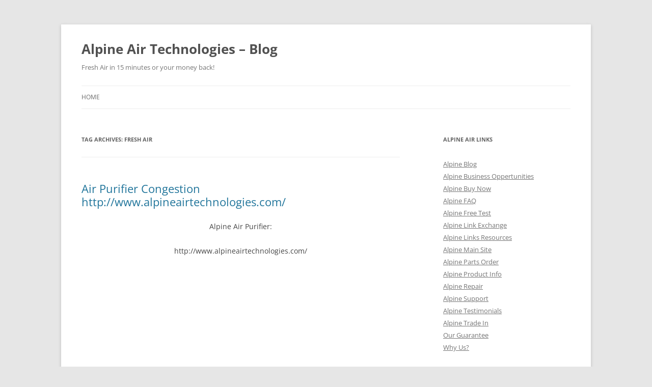

--- FILE ---
content_type: text/html; charset=UTF-8
request_url: https://www.alpineairtechnologies.com/blog/tag/fresh-air/
body_size: 26862
content:
<!DOCTYPE html>
<html lang="en-US">
<head>
<meta charset="UTF-8" />
<meta name="viewport" content="width=device-width, initial-scale=1.0" />
<title>Fresh Air | Alpine Air Technologies &#8211; Blog</title>
<link rel="profile" href="https://gmpg.org/xfn/11" />
<link rel="pingback" href="https://www.alpineairtechnologies.com/blog/xmlrpc.php">
<meta name='robots' content='max-image-preview:large' />
<link rel="alternate" type="application/rss+xml" title="Alpine Air Technologies - Blog &raquo; Feed" href="https://www.alpineairtechnologies.com/blog/feed/" />
<link rel="alternate" type="application/rss+xml" title="Alpine Air Technologies - Blog &raquo; Comments Feed" href="https://www.alpineairtechnologies.com/blog/comments/feed/" />
<link rel="alternate" type="application/rss+xml" title="Alpine Air Technologies - Blog &raquo; Fresh Air Tag Feed" href="https://www.alpineairtechnologies.com/blog/tag/fresh-air/feed/" />
<style id='wp-img-auto-sizes-contain-inline-css' type='text/css'>
img:is([sizes=auto i],[sizes^="auto," i]){contain-intrinsic-size:3000px 1500px}
/*# sourceURL=wp-img-auto-sizes-contain-inline-css */
</style>
<style id='wp-emoji-styles-inline-css' type='text/css'>

	img.wp-smiley, img.emoji {
		display: inline !important;
		border: none !important;
		box-shadow: none !important;
		height: 1em !important;
		width: 1em !important;
		margin: 0 0.07em !important;
		vertical-align: -0.1em !important;
		background: none !important;
		padding: 0 !important;
	}
/*# sourceURL=wp-emoji-styles-inline-css */
</style>
<style id='wp-block-library-inline-css' type='text/css'>
:root{--wp-block-synced-color:#7a00df;--wp-block-synced-color--rgb:122,0,223;--wp-bound-block-color:var(--wp-block-synced-color);--wp-editor-canvas-background:#ddd;--wp-admin-theme-color:#007cba;--wp-admin-theme-color--rgb:0,124,186;--wp-admin-theme-color-darker-10:#006ba1;--wp-admin-theme-color-darker-10--rgb:0,107,160.5;--wp-admin-theme-color-darker-20:#005a87;--wp-admin-theme-color-darker-20--rgb:0,90,135;--wp-admin-border-width-focus:2px}@media (min-resolution:192dpi){:root{--wp-admin-border-width-focus:1.5px}}.wp-element-button{cursor:pointer}:root .has-very-light-gray-background-color{background-color:#eee}:root .has-very-dark-gray-background-color{background-color:#313131}:root .has-very-light-gray-color{color:#eee}:root .has-very-dark-gray-color{color:#313131}:root .has-vivid-green-cyan-to-vivid-cyan-blue-gradient-background{background:linear-gradient(135deg,#00d084,#0693e3)}:root .has-purple-crush-gradient-background{background:linear-gradient(135deg,#34e2e4,#4721fb 50%,#ab1dfe)}:root .has-hazy-dawn-gradient-background{background:linear-gradient(135deg,#faaca8,#dad0ec)}:root .has-subdued-olive-gradient-background{background:linear-gradient(135deg,#fafae1,#67a671)}:root .has-atomic-cream-gradient-background{background:linear-gradient(135deg,#fdd79a,#004a59)}:root .has-nightshade-gradient-background{background:linear-gradient(135deg,#330968,#31cdcf)}:root .has-midnight-gradient-background{background:linear-gradient(135deg,#020381,#2874fc)}:root{--wp--preset--font-size--normal:16px;--wp--preset--font-size--huge:42px}.has-regular-font-size{font-size:1em}.has-larger-font-size{font-size:2.625em}.has-normal-font-size{font-size:var(--wp--preset--font-size--normal)}.has-huge-font-size{font-size:var(--wp--preset--font-size--huge)}.has-text-align-center{text-align:center}.has-text-align-left{text-align:left}.has-text-align-right{text-align:right}.has-fit-text{white-space:nowrap!important}#end-resizable-editor-section{display:none}.aligncenter{clear:both}.items-justified-left{justify-content:flex-start}.items-justified-center{justify-content:center}.items-justified-right{justify-content:flex-end}.items-justified-space-between{justify-content:space-between}.screen-reader-text{border:0;clip-path:inset(50%);height:1px;margin:-1px;overflow:hidden;padding:0;position:absolute;width:1px;word-wrap:normal!important}.screen-reader-text:focus{background-color:#ddd;clip-path:none;color:#444;display:block;font-size:1em;height:auto;left:5px;line-height:normal;padding:15px 23px 14px;text-decoration:none;top:5px;width:auto;z-index:100000}html :where(.has-border-color){border-style:solid}html :where([style*=border-top-color]){border-top-style:solid}html :where([style*=border-right-color]){border-right-style:solid}html :where([style*=border-bottom-color]){border-bottom-style:solid}html :where([style*=border-left-color]){border-left-style:solid}html :where([style*=border-width]){border-style:solid}html :where([style*=border-top-width]){border-top-style:solid}html :where([style*=border-right-width]){border-right-style:solid}html :where([style*=border-bottom-width]){border-bottom-style:solid}html :where([style*=border-left-width]){border-left-style:solid}html :where(img[class*=wp-image-]){height:auto;max-width:100%}:where(figure){margin:0 0 1em}html :where(.is-position-sticky){--wp-admin--admin-bar--position-offset:var(--wp-admin--admin-bar--height,0px)}@media screen and (max-width:600px){html :where(.is-position-sticky){--wp-admin--admin-bar--position-offset:0px}}

/*# sourceURL=wp-block-library-inline-css */
</style><style id='global-styles-inline-css' type='text/css'>
:root{--wp--preset--aspect-ratio--square: 1;--wp--preset--aspect-ratio--4-3: 4/3;--wp--preset--aspect-ratio--3-4: 3/4;--wp--preset--aspect-ratio--3-2: 3/2;--wp--preset--aspect-ratio--2-3: 2/3;--wp--preset--aspect-ratio--16-9: 16/9;--wp--preset--aspect-ratio--9-16: 9/16;--wp--preset--color--black: #000000;--wp--preset--color--cyan-bluish-gray: #abb8c3;--wp--preset--color--white: #fff;--wp--preset--color--pale-pink: #f78da7;--wp--preset--color--vivid-red: #cf2e2e;--wp--preset--color--luminous-vivid-orange: #ff6900;--wp--preset--color--luminous-vivid-amber: #fcb900;--wp--preset--color--light-green-cyan: #7bdcb5;--wp--preset--color--vivid-green-cyan: #00d084;--wp--preset--color--pale-cyan-blue: #8ed1fc;--wp--preset--color--vivid-cyan-blue: #0693e3;--wp--preset--color--vivid-purple: #9b51e0;--wp--preset--color--blue: #21759b;--wp--preset--color--dark-gray: #444;--wp--preset--color--medium-gray: #9f9f9f;--wp--preset--color--light-gray: #e6e6e6;--wp--preset--gradient--vivid-cyan-blue-to-vivid-purple: linear-gradient(135deg,rgb(6,147,227) 0%,rgb(155,81,224) 100%);--wp--preset--gradient--light-green-cyan-to-vivid-green-cyan: linear-gradient(135deg,rgb(122,220,180) 0%,rgb(0,208,130) 100%);--wp--preset--gradient--luminous-vivid-amber-to-luminous-vivid-orange: linear-gradient(135deg,rgb(252,185,0) 0%,rgb(255,105,0) 100%);--wp--preset--gradient--luminous-vivid-orange-to-vivid-red: linear-gradient(135deg,rgb(255,105,0) 0%,rgb(207,46,46) 100%);--wp--preset--gradient--very-light-gray-to-cyan-bluish-gray: linear-gradient(135deg,rgb(238,238,238) 0%,rgb(169,184,195) 100%);--wp--preset--gradient--cool-to-warm-spectrum: linear-gradient(135deg,rgb(74,234,220) 0%,rgb(151,120,209) 20%,rgb(207,42,186) 40%,rgb(238,44,130) 60%,rgb(251,105,98) 80%,rgb(254,248,76) 100%);--wp--preset--gradient--blush-light-purple: linear-gradient(135deg,rgb(255,206,236) 0%,rgb(152,150,240) 100%);--wp--preset--gradient--blush-bordeaux: linear-gradient(135deg,rgb(254,205,165) 0%,rgb(254,45,45) 50%,rgb(107,0,62) 100%);--wp--preset--gradient--luminous-dusk: linear-gradient(135deg,rgb(255,203,112) 0%,rgb(199,81,192) 50%,rgb(65,88,208) 100%);--wp--preset--gradient--pale-ocean: linear-gradient(135deg,rgb(255,245,203) 0%,rgb(182,227,212) 50%,rgb(51,167,181) 100%);--wp--preset--gradient--electric-grass: linear-gradient(135deg,rgb(202,248,128) 0%,rgb(113,206,126) 100%);--wp--preset--gradient--midnight: linear-gradient(135deg,rgb(2,3,129) 0%,rgb(40,116,252) 100%);--wp--preset--font-size--small: 13px;--wp--preset--font-size--medium: 20px;--wp--preset--font-size--large: 36px;--wp--preset--font-size--x-large: 42px;--wp--preset--spacing--20: 0.44rem;--wp--preset--spacing--30: 0.67rem;--wp--preset--spacing--40: 1rem;--wp--preset--spacing--50: 1.5rem;--wp--preset--spacing--60: 2.25rem;--wp--preset--spacing--70: 3.38rem;--wp--preset--spacing--80: 5.06rem;--wp--preset--shadow--natural: 6px 6px 9px rgba(0, 0, 0, 0.2);--wp--preset--shadow--deep: 12px 12px 50px rgba(0, 0, 0, 0.4);--wp--preset--shadow--sharp: 6px 6px 0px rgba(0, 0, 0, 0.2);--wp--preset--shadow--outlined: 6px 6px 0px -3px rgb(255, 255, 255), 6px 6px rgb(0, 0, 0);--wp--preset--shadow--crisp: 6px 6px 0px rgb(0, 0, 0);}:where(.is-layout-flex){gap: 0.5em;}:where(.is-layout-grid){gap: 0.5em;}body .is-layout-flex{display: flex;}.is-layout-flex{flex-wrap: wrap;align-items: center;}.is-layout-flex > :is(*, div){margin: 0;}body .is-layout-grid{display: grid;}.is-layout-grid > :is(*, div){margin: 0;}:where(.wp-block-columns.is-layout-flex){gap: 2em;}:where(.wp-block-columns.is-layout-grid){gap: 2em;}:where(.wp-block-post-template.is-layout-flex){gap: 1.25em;}:where(.wp-block-post-template.is-layout-grid){gap: 1.25em;}.has-black-color{color: var(--wp--preset--color--black) !important;}.has-cyan-bluish-gray-color{color: var(--wp--preset--color--cyan-bluish-gray) !important;}.has-white-color{color: var(--wp--preset--color--white) !important;}.has-pale-pink-color{color: var(--wp--preset--color--pale-pink) !important;}.has-vivid-red-color{color: var(--wp--preset--color--vivid-red) !important;}.has-luminous-vivid-orange-color{color: var(--wp--preset--color--luminous-vivid-orange) !important;}.has-luminous-vivid-amber-color{color: var(--wp--preset--color--luminous-vivid-amber) !important;}.has-light-green-cyan-color{color: var(--wp--preset--color--light-green-cyan) !important;}.has-vivid-green-cyan-color{color: var(--wp--preset--color--vivid-green-cyan) !important;}.has-pale-cyan-blue-color{color: var(--wp--preset--color--pale-cyan-blue) !important;}.has-vivid-cyan-blue-color{color: var(--wp--preset--color--vivid-cyan-blue) !important;}.has-vivid-purple-color{color: var(--wp--preset--color--vivid-purple) !important;}.has-black-background-color{background-color: var(--wp--preset--color--black) !important;}.has-cyan-bluish-gray-background-color{background-color: var(--wp--preset--color--cyan-bluish-gray) !important;}.has-white-background-color{background-color: var(--wp--preset--color--white) !important;}.has-pale-pink-background-color{background-color: var(--wp--preset--color--pale-pink) !important;}.has-vivid-red-background-color{background-color: var(--wp--preset--color--vivid-red) !important;}.has-luminous-vivid-orange-background-color{background-color: var(--wp--preset--color--luminous-vivid-orange) !important;}.has-luminous-vivid-amber-background-color{background-color: var(--wp--preset--color--luminous-vivid-amber) !important;}.has-light-green-cyan-background-color{background-color: var(--wp--preset--color--light-green-cyan) !important;}.has-vivid-green-cyan-background-color{background-color: var(--wp--preset--color--vivid-green-cyan) !important;}.has-pale-cyan-blue-background-color{background-color: var(--wp--preset--color--pale-cyan-blue) !important;}.has-vivid-cyan-blue-background-color{background-color: var(--wp--preset--color--vivid-cyan-blue) !important;}.has-vivid-purple-background-color{background-color: var(--wp--preset--color--vivid-purple) !important;}.has-black-border-color{border-color: var(--wp--preset--color--black) !important;}.has-cyan-bluish-gray-border-color{border-color: var(--wp--preset--color--cyan-bluish-gray) !important;}.has-white-border-color{border-color: var(--wp--preset--color--white) !important;}.has-pale-pink-border-color{border-color: var(--wp--preset--color--pale-pink) !important;}.has-vivid-red-border-color{border-color: var(--wp--preset--color--vivid-red) !important;}.has-luminous-vivid-orange-border-color{border-color: var(--wp--preset--color--luminous-vivid-orange) !important;}.has-luminous-vivid-amber-border-color{border-color: var(--wp--preset--color--luminous-vivid-amber) !important;}.has-light-green-cyan-border-color{border-color: var(--wp--preset--color--light-green-cyan) !important;}.has-vivid-green-cyan-border-color{border-color: var(--wp--preset--color--vivid-green-cyan) !important;}.has-pale-cyan-blue-border-color{border-color: var(--wp--preset--color--pale-cyan-blue) !important;}.has-vivid-cyan-blue-border-color{border-color: var(--wp--preset--color--vivid-cyan-blue) !important;}.has-vivid-purple-border-color{border-color: var(--wp--preset--color--vivid-purple) !important;}.has-vivid-cyan-blue-to-vivid-purple-gradient-background{background: var(--wp--preset--gradient--vivid-cyan-blue-to-vivid-purple) !important;}.has-light-green-cyan-to-vivid-green-cyan-gradient-background{background: var(--wp--preset--gradient--light-green-cyan-to-vivid-green-cyan) !important;}.has-luminous-vivid-amber-to-luminous-vivid-orange-gradient-background{background: var(--wp--preset--gradient--luminous-vivid-amber-to-luminous-vivid-orange) !important;}.has-luminous-vivid-orange-to-vivid-red-gradient-background{background: var(--wp--preset--gradient--luminous-vivid-orange-to-vivid-red) !important;}.has-very-light-gray-to-cyan-bluish-gray-gradient-background{background: var(--wp--preset--gradient--very-light-gray-to-cyan-bluish-gray) !important;}.has-cool-to-warm-spectrum-gradient-background{background: var(--wp--preset--gradient--cool-to-warm-spectrum) !important;}.has-blush-light-purple-gradient-background{background: var(--wp--preset--gradient--blush-light-purple) !important;}.has-blush-bordeaux-gradient-background{background: var(--wp--preset--gradient--blush-bordeaux) !important;}.has-luminous-dusk-gradient-background{background: var(--wp--preset--gradient--luminous-dusk) !important;}.has-pale-ocean-gradient-background{background: var(--wp--preset--gradient--pale-ocean) !important;}.has-electric-grass-gradient-background{background: var(--wp--preset--gradient--electric-grass) !important;}.has-midnight-gradient-background{background: var(--wp--preset--gradient--midnight) !important;}.has-small-font-size{font-size: var(--wp--preset--font-size--small) !important;}.has-medium-font-size{font-size: var(--wp--preset--font-size--medium) !important;}.has-large-font-size{font-size: var(--wp--preset--font-size--large) !important;}.has-x-large-font-size{font-size: var(--wp--preset--font-size--x-large) !important;}
/*# sourceURL=global-styles-inline-css */
</style>

<style id='classic-theme-styles-inline-css' type='text/css'>
/*! This file is auto-generated */
.wp-block-button__link{color:#fff;background-color:#32373c;border-radius:9999px;box-shadow:none;text-decoration:none;padding:calc(.667em + 2px) calc(1.333em + 2px);font-size:1.125em}.wp-block-file__button{background:#32373c;color:#fff;text-decoration:none}
/*# sourceURL=/wp-includes/css/classic-themes.min.css */
</style>
<link rel='stylesheet' id='twentytwelve-fonts-css' href='https://www.alpineairtechnologies.com/blog/wp-content/themes/twentytwelve/fonts/font-open-sans.css?ver=20230328' type='text/css' media='all' />
<link rel='stylesheet' id='twentytwelve-style-css' href='https://www.alpineairtechnologies.com/blog/wp-content/themes/twentytwelve/style.css?ver=20251202' type='text/css' media='all' />
<link rel='stylesheet' id='twentytwelve-block-style-css' href='https://www.alpineairtechnologies.com/blog/wp-content/themes/twentytwelve/css/blocks.css?ver=20251031' type='text/css' media='all' />
<script type="text/javascript" src="https://www.alpineairtechnologies.com/blog/wp-includes/js/jquery/jquery.min.js?ver=3.7.1" id="jquery-core-js"></script>
<script type="text/javascript" src="https://www.alpineairtechnologies.com/blog/wp-includes/js/jquery/jquery-migrate.min.js?ver=3.4.1" id="jquery-migrate-js"></script>
<script type="text/javascript" src="https://www.alpineairtechnologies.com/blog/wp-content/themes/twentytwelve/js/navigation.js?ver=20250303" id="twentytwelve-navigation-js" defer="defer" data-wp-strategy="defer"></script>
<link rel="https://api.w.org/" href="https://www.alpineairtechnologies.com/blog/wp-json/" /><link rel="alternate" title="JSON" type="application/json" href="https://www.alpineairtechnologies.com/blog/wp-json/wp/v2/tags/137" /><link rel="EditURI" type="application/rsd+xml" title="RSD" href="https://www.alpineairtechnologies.com/blog/xmlrpc.php?rsd" />
<meta name="generator" content="WordPress 6.9" />
<link rel="icon" href="https://www.alpineairtechnologies.com/blog/wp-content/uploads/2026/01/cropped-air-purifiers-product-logo500by500-32x32.png" sizes="32x32" />
<link rel="icon" href="https://www.alpineairtechnologies.com/blog/wp-content/uploads/2026/01/cropped-air-purifiers-product-logo500by500-192x192.png" sizes="192x192" />
<link rel="apple-touch-icon" href="https://www.alpineairtechnologies.com/blog/wp-content/uploads/2026/01/cropped-air-purifiers-product-logo500by500-180x180.png" />
<meta name="msapplication-TileImage" content="https://www.alpineairtechnologies.com/blog/wp-content/uploads/2026/01/cropped-air-purifiers-product-logo500by500-270x270.png" />
</head>

<body class="archive tag tag-fresh-air tag-137 wp-embed-responsive wp-theme-twentytwelve custom-font-enabled single-author">
<div id="page" class="hfeed site">
	<a class="screen-reader-text skip-link" href="#content">Skip to content</a>
	<header id="masthead" class="site-header">
		<hgroup>
							<h1 class="site-title"><a href="https://www.alpineairtechnologies.com/blog/" rel="home" >Alpine Air Technologies &#8211; Blog</a></h1>
								<h2 class="site-description">Fresh Air in 15 minutes or your money back!</h2>
					</hgroup>

		<nav id="site-navigation" class="main-navigation">
			<button class="menu-toggle">Menu</button>
			<div class="nav-menu"><ul>
<li ><a href="https://www.alpineairtechnologies.com/blog/">Home</a></li></ul></div>
		</nav><!-- #site-navigation -->

			</header><!-- #masthead -->

	<div id="main" class="wrapper">

	<section id="primary" class="site-content">
		<div id="content" role="main">

					<header class="archive-header">
				<h1 class="archive-title">
				Tag Archives: <span>Fresh Air</span>				</h1>

						</header><!-- .archive-header -->

			
	<article id="post-664" class="post-664 post type-post status-publish format-standard hentry category-air-purification tag-air tag-air-dust tag-air-pollution tag-air-purification tag-air-purifier tag-all-in-one-alpine-travel-kit tag-allergies tag-alpine-air-technologies tag-alpine-alpine-air-purifier tag-alpine-living-la-1500 tag-bacteria-breathing tag-classic-la-3500 tag-clean tag-ecqoquest-air-purifier tag-enviroquest-international-air-purifier tag-fan-filter tag-filters tag-fresh-air tag-fresh-air-la-3500 tag-fuse-compartment tag-health tag-hma300cho-fresh-air-purifiers tag-indoor-air tag-indoor-air-pollution tag-indoor-pollution tag-ipc-4000 tag-la-2400 tag-living-lightning tag-locating-your-zl3 tag-na-flare tag-na-flare-la-2700 tag-ozone-ozone-plates tag-pollutants tag-pollution tag-rainfresh-breeze tag-rainfresh-breeze-la-3000 tag-service tag-silent-thunder tag-single-room-la-500 tag-smog tag-smoke tag-spare-parts">
				<header class="entry-header">
			
						<h1 class="entry-title">
				<a href="https://www.alpineairtechnologies.com/blog/air-purifier-congestion-httpwwwalpineairtechnologiescom/" rel="bookmark">Air Purifier Congestion http://www.alpineairtechnologies.com/</a>
			</h1>
								</header><!-- .entry-header -->

				<div class="entry-content">
			<p style="text-align: center;">Alpine Air Purifier:</p>
<p style="text-align: center;">http://www.alpineairtechnologies.com/</p>
<p><iframe title="Air Purifier Congestion http://www.alpineairtechnologies.com/" width="625" height="352" src="https://www.youtube.com/embed/F5z8eA-KAE4?feature=oembed" frameborder="0" allow="accelerometer; autoplay; clipboard-write; encrypted-media; gyroscope; picture-in-picture; web-share" referrerpolicy="strict-origin-when-cross-origin" allowfullscreen></iframe></p>
<p>&nbsp;</p>
<p>&nbsp;</p>
<p>&nbsp;</p>
					</div><!-- .entry-content -->
		
		<footer class="entry-meta">
			This entry was posted in <a href="https://www.alpineairtechnologies.com/blog/category/air-purification/" rel="category tag">Air Purification</a> and tagged <a href="https://www.alpineairtechnologies.com/blog/tag/air/" rel="tag">air</a>, <a href="https://www.alpineairtechnologies.com/blog/tag/air-dust/" rel="tag">air dust</a>, <a href="https://www.alpineairtechnologies.com/blog/tag/air-pollution/" rel="tag">air pollution</a>, <a href="https://www.alpineairtechnologies.com/blog/tag/air-purification/" rel="tag">air purification</a>, <a href="https://www.alpineairtechnologies.com/blog/tag/air-purifier/" rel="tag">air purifier</a>, <a href="https://www.alpineairtechnologies.com/blog/tag/all-in-one-alpine-travel-kit/" rel="tag">All in One Alpine travel Kit</a>, <a href="https://www.alpineairtechnologies.com/blog/tag/allergies/" rel="tag">allergies</a>, <a href="https://www.alpineairtechnologies.com/blog/tag/alpine-air-technologies/" rel="tag">Alpine Air Technologies</a>, <a href="https://www.alpineairtechnologies.com/blog/tag/alpine-alpine-air-purifier/" rel="tag">alpine Alpine Air Purifier</a>, <a href="https://www.alpineairtechnologies.com/blog/tag/alpine-living-la-1500/" rel="tag">Alpine Living LA-1500</a>, <a href="https://www.alpineairtechnologies.com/blog/tag/bacteria-breathing/" rel="tag">bacteria breathing</a>, <a href="https://www.alpineairtechnologies.com/blog/tag/classic-la-3500/" rel="tag">Classic LA-3500</a>, <a href="https://www.alpineairtechnologies.com/blog/tag/clean/" rel="tag">clean</a>, <a href="https://www.alpineairtechnologies.com/blog/tag/ecqoquest-air-purifier/" rel="tag">Ecqoquest air purifier</a>, <a href="https://www.alpineairtechnologies.com/blog/tag/enviroquest-international-air-purifier/" rel="tag">Enviroquest international air purifier</a>, <a href="https://www.alpineairtechnologies.com/blog/tag/fan-filter/" rel="tag">fan filter</a>, <a href="https://www.alpineairtechnologies.com/blog/tag/filters/" rel="tag">filters</a>, <a href="https://www.alpineairtechnologies.com/blog/tag/fresh-air/" rel="tag">Fresh Air</a>, <a href="https://www.alpineairtechnologies.com/blog/tag/fresh-air-la-3500/" rel="tag">Fresh Air LA-3500</a>, <a href="https://www.alpineairtechnologies.com/blog/tag/fuse-compartment/" rel="tag">fuse compartment</a>, <a href="https://www.alpineairtechnologies.com/blog/tag/health/" rel="tag">health</a>, <a href="https://www.alpineairtechnologies.com/blog/tag/hma300cho-fresh-air-purifiers/" rel="tag">hma300cho fresh air purifiers</a>, <a href="https://www.alpineairtechnologies.com/blog/tag/indoor-air/" rel="tag">indoor air</a>, <a href="https://www.alpineairtechnologies.com/blog/tag/indoor-air-pollution/" rel="tag">indoor air pollution</a>, <a href="https://www.alpineairtechnologies.com/blog/tag/indoor-pollution/" rel="tag">indoor pollution</a>, <a href="https://www.alpineairtechnologies.com/blog/tag/ipc-4000/" rel="tag">IPC-4000</a>, <a href="https://www.alpineairtechnologies.com/blog/tag/la-2400/" rel="tag">LA-2400</a>, <a href="https://www.alpineairtechnologies.com/blog/tag/living-lightning/" rel="tag">Living Lightning</a>, <a href="https://www.alpineairtechnologies.com/blog/tag/locating-your-zl3/" rel="tag">locating your zl3</a>, <a href="https://www.alpineairtechnologies.com/blog/tag/na-flare/" rel="tag">NA Flare</a>, <a href="https://www.alpineairtechnologies.com/blog/tag/na-flare-la-2700/" rel="tag">NA Flare LA-2700</a>, <a href="https://www.alpineairtechnologies.com/blog/tag/ozone-ozone-plates/" rel="tag">ozone Ozone Plates</a>, <a href="https://www.alpineairtechnologies.com/blog/tag/pollutants/" rel="tag">pollutants</a>, <a href="https://www.alpineairtechnologies.com/blog/tag/pollution/" rel="tag">pollution</a>, <a href="https://www.alpineairtechnologies.com/blog/tag/rainfresh-breeze/" rel="tag">RainFresh Breeze</a>, <a href="https://www.alpineairtechnologies.com/blog/tag/rainfresh-breeze-la-3000/" rel="tag">RainFresh Breeze LA-3000</a>, <a href="https://www.alpineairtechnologies.com/blog/tag/service/" rel="tag">service</a>, <a href="https://www.alpineairtechnologies.com/blog/tag/silent-thunder/" rel="tag">Silent Thunder</a>, <a href="https://www.alpineairtechnologies.com/blog/tag/single-room-la-500/" rel="tag">Single Room LA-500</a>, <a href="https://www.alpineairtechnologies.com/blog/tag/smog/" rel="tag">smog</a>, <a href="https://www.alpineairtechnologies.com/blog/tag/smoke/" rel="tag">smoke</a>, <a href="https://www.alpineairtechnologies.com/blog/tag/spare-parts/" rel="tag">Spare Parts</a> on <a href="https://www.alpineairtechnologies.com/blog/air-purifier-congestion-httpwwwalpineairtechnologiescom/" title="11:21 pm" rel="bookmark"><time class="entry-date" datetime="2017-02-07T23:21:31+00:00">February 7, 2017</time></a><span class="by-author"> by <span class="author vcard"><a class="url fn n" href="https://www.alpineairtechnologies.com/blog/author/admin/" title="View all posts by admin" rel="author">admin</a></span></span>.								</footer><!-- .entry-meta -->
	</article><!-- #post -->

	<article id="post-574" class="post-574 post type-post status-publish format-standard hentry category-air-purification tag-air-purifier-spare-parts tag-all-in-one-alpine-travel-kit tag-alpine-air-purifier tag-alpine-air-technologies tag-alpine-living-la-1500 tag-classic-la-3500 tag-fresh-air tag-fresh-air-la-3500 tag-ipc-4000 tag-living-lightning tag-na-flare tag-na-flare-la-2700 tag-ozone-plates tag-rainfresh-breeze tag-silent-thunder tag-single-room-la-500">
				<header class="entry-header">
			
						<h1 class="entry-title">
				<a href="https://www.alpineairtechnologies.com/blog/healthy-long-term-benefits-air-purifier/" rel="bookmark">Healthy and Long Term Benefits Of Air Purifier</a>
			</h1>
								</header><!-- .entry-header -->

				<div class="entry-content">
			<p>Air purifiers are becoming popular day by day. Installation of air purifiers in modern houses and homes is no more surprising. Big homes and modern homes are usually located in cleaned area, but use of air purifiers are needed to those areas especially where the air is the pollutant. Air purifiers have many advantages some of them are: its reasonable price, beautiful designs, allergens particles are removed through it and effect of fresh air can be felt in surrounding.</p>
<p><strong>Remedy to seasonal allergy</strong></p>
<p>Allergens are not only summer season or winter season, but it is also found throughout the year, in the form of pollen particles, pet dander, and dust particles. Use of air purifiers is almost compulsory to those who are suffering from seasonal allergies. To counter mold allergies or dust allergies its installation at home is a considerable point.</p>
<p>The presence of harmful contaminants makes the process of breathing very difficult, reducing level of allergens in surrounding will promote pleasant and healthy environment. Other than pollutant particles in the air, some artificial pollution is added to air through smoking, etc. living and breathing in that polluted air will surely damage the health and respiratory system of an individual.</p>
<p><strong>Necessity to all season</strong></p>
<p>In winter trend is closing all the windows and doors of home and offices, which do not let fresh air enter indoor area. In summer season when people do open all the windows and doors then polluted air do enter your house. Short solution to get rid of polluted air is the use of air purifiers in houses and offices. Install air purifier device to your workplace and at living place, and change the unhealthy air into healthy one.</p>
<p><strong>Air purifiers in context of success</strong></p>
<p>Environment contaminants and pollution produces dust allergy and respirational diseases. Bad odor in the environment does not let you work and concentrate freely. To maintain pleasant environment with your clients, with your guests and to have successful business meetings, installing air purifier devices is the best idea.</p>
<p>Inviting guests at your place has its cost regarding polluting air, think if one of your friends is smoking in your living room you can’t stop him, if other of your friend is eating zinger burger over there, you cannot stop him even saying they you don’t like burgers smell. Suddenly, other of your friend does enter in the same room with his pet, what to do in that case, as you are sensitive to all these things.</p>
<p>To have significant improvement in the environment, you can’t spray your perfume or some air freshener, because of great sensitivity towards fragrances. Obviously at that time air purifier is the only option you will be looking for. Air purifiers come in a wide variety, in which designs, sizes, fragrance selection is only at your disposal.</p>
<p><strong>Selecting air purifiers</strong></p>
<p>An air purifier is not magic, yes but it has some magical effects. It purifies air up to 99.93%; its e-filter enhances its cleansing air function. Always go for a supplier, who offers guarantee in their services, have large variety of products and packing which is environmental friendly. Select a supplier; do purchase air purifier for yourself and your family health concerns. Enjoy the pure and fresh air with air purifiers.</p>
<p>Check out the air purifier selections at <a href="http://www.alpineairtechnologies.com/"><strong>Alpineairtechnologies.com</strong></a></p>
<p>&nbsp;</p>
					</div><!-- .entry-content -->
		
		<footer class="entry-meta">
			This entry was posted in <a href="https://www.alpineairtechnologies.com/blog/category/air-purification/" rel="category tag">Air Purification</a> and tagged <a href="https://www.alpineairtechnologies.com/blog/tag/air-purifier-spare-parts/" rel="tag">Air Purifier Spare Parts</a>, <a href="https://www.alpineairtechnologies.com/blog/tag/all-in-one-alpine-travel-kit/" rel="tag">All in One Alpine travel Kit</a>, <a href="https://www.alpineairtechnologies.com/blog/tag/alpine-air-purifier/" rel="tag">Alpine Air Purifier</a>, <a href="https://www.alpineairtechnologies.com/blog/tag/alpine-air-technologies/" rel="tag">Alpine Air Technologies</a>, <a href="https://www.alpineairtechnologies.com/blog/tag/alpine-living-la-1500/" rel="tag">Alpine Living LA-1500</a>, <a href="https://www.alpineairtechnologies.com/blog/tag/classic-la-3500/" rel="tag">Classic LA-3500</a>, <a href="https://www.alpineairtechnologies.com/blog/tag/fresh-air/" rel="tag">Fresh Air</a>, <a href="https://www.alpineairtechnologies.com/blog/tag/fresh-air-la-3500/" rel="tag">Fresh Air LA-3500</a>, <a href="https://www.alpineairtechnologies.com/blog/tag/ipc-4000/" rel="tag">IPC-4000</a>, <a href="https://www.alpineairtechnologies.com/blog/tag/living-lightning/" rel="tag">Living Lightning</a>, <a href="https://www.alpineairtechnologies.com/blog/tag/na-flare/" rel="tag">NA Flare</a>, <a href="https://www.alpineairtechnologies.com/blog/tag/na-flare-la-2700/" rel="tag">NA Flare LA-2700</a>, <a href="https://www.alpineairtechnologies.com/blog/tag/ozone-plates/" rel="tag">Ozone Plates</a>, <a href="https://www.alpineairtechnologies.com/blog/tag/rainfresh-breeze/" rel="tag">RainFresh Breeze</a>, <a href="https://www.alpineairtechnologies.com/blog/tag/silent-thunder/" rel="tag">Silent Thunder</a>, <a href="https://www.alpineairtechnologies.com/blog/tag/single-room-la-500/" rel="tag">Single Room LA-500</a> on <a href="https://www.alpineairtechnologies.com/blog/healthy-long-term-benefits-air-purifier/" title="10:32 pm" rel="bookmark"><time class="entry-date" datetime="2016-09-06T22:32:13+00:00">September 6, 2016</time></a><span class="by-author"> by <span class="author vcard"><a class="url fn n" href="https://www.alpineairtechnologies.com/blog/author/admin/" title="View all posts by admin" rel="author">admin</a></span></span>.								</footer><!-- .entry-meta -->
	</article><!-- #post -->

	<article id="post-571" class="post-571 post type-post status-publish format-standard hentry category-air-purification tag-air-purifier-spare-parts tag-all-in-one-alpine-travel-kit tag-alpine-air-purifier tag-alpine-air-technologies tag-classic-la-3500 tag-fresh-air tag-fresh-air-la-3500 tag-ipc-4000 tag-living-lightning tag-na-flare-la-2700 tag-ozone-plates tag-rainfresh-breeze tag-rainfresh-breeze-la-3000 tag-silent-thunder-la-2400 tag-single-room-la-500">
				<header class="entry-header">
			
						<h1 class="entry-title">
				<a href="https://www.alpineairtechnologies.com/blog/fresh-air-la-3500-2-0-living-lightning-air-purifier/" rel="bookmark">Fresh Air LA 3500 v 2 0 Living Lightning Air Purifier</a>
			</h1>
								</header><!-- .entry-header -->

				<div class="entry-content">
			<p><iframe title="Fresh Air LA 3500 v 2 0 Living Lightning Air Purifier http://www.alpineairtechnologies.com/" width="625" height="352" src="https://www.youtube.com/embed/RnU1llH2ZDg?feature=oembed" frameborder="0" allow="accelerometer; autoplay; clipboard-write; encrypted-media; gyroscope; picture-in-picture; web-share" referrerpolicy="strict-origin-when-cross-origin" allowfullscreen></iframe></p>
<p>&nbsp;</p>
					</div><!-- .entry-content -->
		
		<footer class="entry-meta">
			This entry was posted in <a href="https://www.alpineairtechnologies.com/blog/category/air-purification/" rel="category tag">Air Purification</a> and tagged <a href="https://www.alpineairtechnologies.com/blog/tag/air-purifier-spare-parts/" rel="tag">Air Purifier Spare Parts</a>, <a href="https://www.alpineairtechnologies.com/blog/tag/all-in-one-alpine-travel-kit/" rel="tag">All in One Alpine travel Kit</a>, <a href="https://www.alpineairtechnologies.com/blog/tag/alpine-air-purifier/" rel="tag">Alpine Air Purifier</a>, <a href="https://www.alpineairtechnologies.com/blog/tag/alpine-air-technologies/" rel="tag">Alpine Air Technologies</a>, <a href="https://www.alpineairtechnologies.com/blog/tag/classic-la-3500/" rel="tag">Classic LA-3500</a>, <a href="https://www.alpineairtechnologies.com/blog/tag/fresh-air/" rel="tag">Fresh Air</a>, <a href="https://www.alpineairtechnologies.com/blog/tag/fresh-air-la-3500/" rel="tag">Fresh Air LA-3500</a>, <a href="https://www.alpineairtechnologies.com/blog/tag/ipc-4000/" rel="tag">IPC-4000</a>, <a href="https://www.alpineairtechnologies.com/blog/tag/living-lightning/" rel="tag">Living Lightning</a>, <a href="https://www.alpineairtechnologies.com/blog/tag/na-flare-la-2700/" rel="tag">NA Flare LA-2700</a>, <a href="https://www.alpineairtechnologies.com/blog/tag/ozone-plates/" rel="tag">Ozone Plates</a>, <a href="https://www.alpineairtechnologies.com/blog/tag/rainfresh-breeze/" rel="tag">RainFresh Breeze</a>, <a href="https://www.alpineairtechnologies.com/blog/tag/rainfresh-breeze-la-3000/" rel="tag">RainFresh Breeze LA-3000</a>, <a href="https://www.alpineairtechnologies.com/blog/tag/silent-thunder-la-2400/" rel="tag">Silent Thunder LA-2400</a>, <a href="https://www.alpineairtechnologies.com/blog/tag/single-room-la-500/" rel="tag">Single Room LA-500</a> on <a href="https://www.alpineairtechnologies.com/blog/fresh-air-la-3500-2-0-living-lightning-air-purifier/" title="10:57 pm" rel="bookmark"><time class="entry-date" datetime="2016-08-25T22:57:26+00:00">August 25, 2016</time></a><span class="by-author"> by <span class="author vcard"><a class="url fn n" href="https://www.alpineairtechnologies.com/blog/author/admin/" title="View all posts by admin" rel="author">admin</a></span></span>.								</footer><!-- .entry-meta -->
	</article><!-- #post -->

	<article id="post-562" class="post-562 post type-post status-publish format-standard hentry category-air-purification tag-air-purifier-spare-parts tag-alpine-air-purifier tag-alpine-air-technologies tag-alpine-living-la-1500 tag-fresh-air tag-fresh-air-la-3500 tag-ipc-4000 tag-na-flare tag-rainfresh-breeze-la-3000 tag-silent-thunder-la-2400 tag-single-room-la-500">
				<header class="entry-header">
			
						<h1 class="entry-title">
				<a href="https://www.alpineairtechnologies.com/blog/air-purifier-actually-asthma/" rel="bookmark">Can an air purifier actually help with asthma?</a>
			</h1>
								</header><!-- .entry-header -->

				<div class="entry-content">
			<p>People with asthma always strive to discover various new ways to eliminate the particles in the air that worsen their situation, and air purifier system looks like a good way out of the problem. Most physicians recommend asthma patients use an air purifier at their home, office or in the car, etc. However, many studies have shown that it is not necessary and depends on the quality of air purifier though many companies advertise that their devices are able to reduce asthma systems by controlling airborne pollutants. While, it is true to a level, studies showed that some devices have limited outcomes.</p>
<p><strong>Put your level best to control airborne allergens </strong></p>
<p>Many researches showed that having a good quality air purification system to a home with kids suffering from asthma generates a better environment on the whole. Nevertheless, it does not totally alleviate asthma symptoms exclusively. By controlling dust sources and with proper cleaning, you can get good results for your family. Basically, the fact is dust miles and dander incites by sitting on furniture, walking across a carpet or let fall on a mattress cannot be removed from the room until they get in touch with the purifier.</p>
<p>It is advised to control the sources of dust mites and germs need to be wiped out from the indoor before the filter can make a remarkable difference. Elements like shedding pets, outdoor dust access, smoke, and mold buildup must be dealt with care. The air purifier can control harmful elements to a level, but for a comprehensive solution, you need to put your level best to control the possibilities of asthma attacks.</p>
<p><strong>Opt for a right air purification unit</strong></p>
<p>The airborne particulates responsible for asthma symptoms are not filtered through the air purifier because they are too tiny. So, when your main concern is asthma, you need to invest in a strong and the first-rate air purification system that can control even most minute dust particles from every corner of the home. Apart from dust, it is must be able to control allergens, germs and Bactria, etc. from the air effectively.  Some purifiers emit ozone, claiming that short term or extensive coverage of ozone gas can actually boost the asthma symptoms because it is has toxicological attributes that limit and slow down lung function, even in healthy people.</p>
<p>Air Living Purifier is a top-notch device that works amazingly to reduce the asthma symptoms. Opt for it to reduce the chances of asthma attacks and make a difference. Remember, you need to pay heed on the sources of airborne allergens to get maximum benefits.</p>
<p><a href="http://www.alpineairtechnologies.com/" target="_blank"><img fetchpriority="high" decoding="async" class="aligncenter size-medium wp-image-110" src="http://www.alpineairtechnologies.com/blog/wp-content/uploads/2015/07/Ozone-300x240.jpg" alt="Ozone effect" width="300" height="240" srcset="https://www.alpineairtechnologies.com/blog/wp-content/uploads/2015/07/Ozone-300x240.jpg 300w, https://www.alpineairtechnologies.com/blog/wp-content/uploads/2015/07/Ozone-1024x819.jpg 1024w, https://www.alpineairtechnologies.com/blog/wp-content/uploads/2015/07/Ozone.jpg 1129w" sizes="(max-width: 300px) 100vw, 300px" /></a></p>
					</div><!-- .entry-content -->
		
		<footer class="entry-meta">
			This entry was posted in <a href="https://www.alpineairtechnologies.com/blog/category/air-purification/" rel="category tag">Air Purification</a> and tagged <a href="https://www.alpineairtechnologies.com/blog/tag/air-purifier-spare-parts/" rel="tag">Air Purifier Spare Parts</a>, <a href="https://www.alpineairtechnologies.com/blog/tag/alpine-air-purifier/" rel="tag">Alpine Air Purifier</a>, <a href="https://www.alpineairtechnologies.com/blog/tag/alpine-air-technologies/" rel="tag">Alpine Air Technologies</a>, <a href="https://www.alpineairtechnologies.com/blog/tag/alpine-living-la-1500/" rel="tag">Alpine Living LA-1500</a>, <a href="https://www.alpineairtechnologies.com/blog/tag/fresh-air/" rel="tag">Fresh Air</a>, <a href="https://www.alpineairtechnologies.com/blog/tag/fresh-air-la-3500/" rel="tag">Fresh Air LA-3500</a>, <a href="https://www.alpineairtechnologies.com/blog/tag/ipc-4000/" rel="tag">IPC-4000</a>, <a href="https://www.alpineairtechnologies.com/blog/tag/na-flare/" rel="tag">NA Flare</a>, <a href="https://www.alpineairtechnologies.com/blog/tag/rainfresh-breeze-la-3000/" rel="tag">RainFresh Breeze LA-3000</a>, <a href="https://www.alpineairtechnologies.com/blog/tag/silent-thunder-la-2400/" rel="tag">Silent Thunder LA-2400</a>, <a href="https://www.alpineairtechnologies.com/blog/tag/single-room-la-500/" rel="tag">Single Room LA-500</a> on <a href="https://www.alpineairtechnologies.com/blog/air-purifier-actually-asthma/" title="7:00 am" rel="bookmark"><time class="entry-date" datetime="2016-07-20T07:00:47+00:00">July 20, 2016</time></a><span class="by-author"> by <span class="author vcard"><a class="url fn n" href="https://www.alpineairtechnologies.com/blog/author/admin/" title="View all posts by admin" rel="author">admin</a></span></span>.								</footer><!-- .entry-meta -->
	</article><!-- #post -->

	<article id="post-560" class="post-560 post type-post status-publish format-standard hentry category-air-purification tag-air-purifier-spare-parts tag-all-in-one-alpine-travel-kit tag-alpine-air-purifier tag-alpine-air-technologies tag-alpine-living-la-1500 tag-classic-la-3500 tag-fresh-air tag-ipc-4000 tag-living-lightning tag-na-flare-la-2700 tag-silent-thunder-la-2400 tag-single-room-la-500">
				<header class="entry-header">
			
						<h1 class="entry-title">
				<a href="https://www.alpineairtechnologies.com/blog/long-term-health-benefits-air-purifier/" rel="bookmark">Long Term Health Benefits of Air Purifier</a>
			</h1>
								</header><!-- .entry-header -->

				<div class="entry-content">
			<p>The majority of people takes the health somewhat for granted. Nevertheless, long-term health can be obtained by regularly passing up health risks. You can consider it like an investment that should be made as early as possible to get great benefits in later stages of life.</p>
<p>Air quality is one of the important factors associated with our health. At the present time, the pollution level is increasing with every passing minute. The difficult aspect about air pollution is that so much of what is injurious to us is barely discernible with our noses. Your body can’t actually tell you when the air you inhale is infected. Our bodies are exposed to various harmful pollutants, including toxins, germs and chemicals, etc. and it can cause a damaging effect and can show the way to various serious health problems. If consistency is there, the chances of getting ill may increase even more.</p>
<p>The consistent exposure to inhaled pollutants that are conveyed by various sources in your home such as carpet, furniture, Ac filters and more can influence your health very badly. In order to avoid such risk and get good health, you need fresh and clean air and that too consistently. You can buy an air purifier to get clean air to breathe in and get amazing health benefits for long terms.</p>
<p><strong>Don’t invest in a wrong product, opt for the best one </strong></p>
<p>All air purifiers are not same and don’t offer the same performance and benefits. You can check a wide collection of purifier devices in the market, but some of them are totally rubbish. You need to understand what you are going to buy. Make sure that you are getting maximum worth against your investment.</p>
<p>Most devices just remove dust from the air and not good for anything else. They are made with some filters to control a few elements only. They may reduce some allergen, but do not have the capability to diminish various other hazardous elements, including, bacteria, gases, and virus, etc.</p>
<p>Branded air purifiers have the inbuilt equipment to remove some stubborn containment such as carbon, electrostatic and other substances. Some companies claim to clean the indoor air completely, but don’t accept them as true. Make a proper research to understand the fact.</p>
<p>Some purifiers have a thin sheet with carbon dust on it. Such devices can’t remove carbon from the air. The filter must be able to take away even tiny particles of dust and other toxins.</p>
<p>Don’t choose cheap quality filter system, but invest in a top-notch purifier to get ultimate benefits.</p>
<p><strong>Determine your requirements </strong></p>
<p>Do you want to get rid of dust, molds and unpleasant odor or want to remove toxic chemicals to avoid allergies, heart issues and lung cancer, etc.? Determine your needs first and make sure what you want from an air purifier.</p>
<p>As far as long term health is concerned, you need a genuine, excellent air purifier that works on a latest technology to remove all types of containments from air in the best possible manner. Air Living Purifier can offer you expected results consistently for long term health benefits.</p>
<p><a href="http://www.alpineairtechnologies.com/" target="_blank"><img loading="lazy" decoding="async" class="aligncenter wp-image-111 size-full" src="http://www.alpineairtechnologies.com/blog/wp-content/uploads/2015/07/Fresh-Air-LA-3500-V-2.0.png" alt="Fresh-Air-LA-3500-V-2.0" width="216" height="229" /></a></p>
					</div><!-- .entry-content -->
		
		<footer class="entry-meta">
			This entry was posted in <a href="https://www.alpineairtechnologies.com/blog/category/air-purification/" rel="category tag">Air Purification</a> and tagged <a href="https://www.alpineairtechnologies.com/blog/tag/air-purifier-spare-parts/" rel="tag">Air Purifier Spare Parts</a>, <a href="https://www.alpineairtechnologies.com/blog/tag/all-in-one-alpine-travel-kit/" rel="tag">All in One Alpine travel Kit</a>, <a href="https://www.alpineairtechnologies.com/blog/tag/alpine-air-purifier/" rel="tag">Alpine Air Purifier</a>, <a href="https://www.alpineairtechnologies.com/blog/tag/alpine-air-technologies/" rel="tag">Alpine Air Technologies</a>, <a href="https://www.alpineairtechnologies.com/blog/tag/alpine-living-la-1500/" rel="tag">Alpine Living LA-1500</a>, <a href="https://www.alpineairtechnologies.com/blog/tag/classic-la-3500/" rel="tag">Classic LA-3500</a>, <a href="https://www.alpineairtechnologies.com/blog/tag/fresh-air/" rel="tag">Fresh Air</a>, <a href="https://www.alpineairtechnologies.com/blog/tag/ipc-4000/" rel="tag">IPC-4000</a>, <a href="https://www.alpineairtechnologies.com/blog/tag/living-lightning/" rel="tag">Living Lightning</a>, <a href="https://www.alpineairtechnologies.com/blog/tag/na-flare-la-2700/" rel="tag">NA Flare LA-2700</a>, <a href="https://www.alpineairtechnologies.com/blog/tag/silent-thunder-la-2400/" rel="tag">Silent Thunder LA-2400</a>, <a href="https://www.alpineairtechnologies.com/blog/tag/single-room-la-500/" rel="tag">Single Room LA-500</a> on <a href="https://www.alpineairtechnologies.com/blog/long-term-health-benefits-air-purifier/" title="6:57 am" rel="bookmark"><time class="entry-date" datetime="2016-07-20T06:57:31+00:00">July 20, 2016</time></a><span class="by-author"> by <span class="author vcard"><a class="url fn n" href="https://www.alpineairtechnologies.com/blog/author/admin/" title="View all posts by admin" rel="author">admin</a></span></span>.								</footer><!-- .entry-meta -->
	</article><!-- #post -->

	<article id="post-541" class="post-541 post type-post status-publish format-standard hentry category-air-purification tag-air-purifier-spare-parts tag-all-in-one-alpine-travel-kit tag-alpine-air-purifier tag-alpine-air-technologies tag-classic-la-3500 tag-fresh-air tag-fresh-air-la-3500 tag-ipc-4000 tag-living-lightning tag-na-flare-la-2700 tag-ozone-plates tag-rainfresh-breeze tag-rainfresh-breeze-la-3000 tag-silent-thunder-la-2400 tag-single-room-la-500">
				<header class="entry-header">
			
						<h1 class="entry-title">
				<a href="https://www.alpineairtechnologies.com/blog/allergy-season-begun/" rel="bookmark">Allergy season has begun</a>
			</h1>
								</header><!-- .entry-header -->

				<div class="entry-content">
			<p><em><a class="silent-thunder-la-2400" href="http://www.alpineairtechnologies.com/products/silent-thunder.shtml" target="_blank" rel="silent-thunder-la-2400"><img loading="lazy" decoding="async" class="silent-thunder-la-2400 aligncenter wp-image-364 size-full" title="silent-thunder-la-2400" src="http://www.alpineairtechnologies.com/blog/wp-content/uploads/2016/05/silent-thunder-la-2400_1.jpg" alt="silent-thunder-la-2400" width="59" height="136" /></a></em></p>
<p>Spring has finally arrived and with it comes seasonal allergies. Rather than spending money on over the counter medications to treat the symptoms of your allergies, why not get rid of the source of your allergies from your home. Did you know that there’s a device out there that can improve the quality of the air you breathe indoors in as little as 15 minutes? Yes it’s true this device can kill mold, mildew, fungi, bacteria and viruses. Plus it reduces the common causes of allergies such as dust, dust mites, pet dander, and of course pollen.</p>
<p>Now that I’ve got your attention, do you want to know what this device is? Well in layman’s terms it’s an Air Purifier. But not just a regular air purifier, but a genuine <a href="http://www.alpineairtechnologies.com/products/silent-thunder.shtml" target="_blank">Silent Thunder LA-2400 V.2.0</a> Living Lightning Alpine air Purifier. The LA-2400 was designed to remove odors from your home, office, car, boat or RV. It’s small enough to fit the corner of any room, yet powerful enough to clean up to 2,400 square feet. In addition it works quietly round-the-clock providing you and your loved ones freedom from the allergens that could irritate your sinuses.</p>
<p>The LA-2400 V.2.0 is so quite that you can leave it on while you sleep at night and you won’t even hear it. In fact, it’s so quite that you can put in your baby’s nursery. Leave it on all day and all night, so your baby is ensured that he/she is breathing the purest air available.</p>
					</div><!-- .entry-content -->
		
		<footer class="entry-meta">
			This entry was posted in <a href="https://www.alpineairtechnologies.com/blog/category/air-purification/" rel="category tag">Air Purification</a> and tagged <a href="https://www.alpineairtechnologies.com/blog/tag/air-purifier-spare-parts/" rel="tag">Air Purifier Spare Parts</a>, <a href="https://www.alpineairtechnologies.com/blog/tag/all-in-one-alpine-travel-kit/" rel="tag">All in One Alpine travel Kit</a>, <a href="https://www.alpineairtechnologies.com/blog/tag/alpine-air-purifier/" rel="tag">Alpine Air Purifier</a>, <a href="https://www.alpineairtechnologies.com/blog/tag/alpine-air-technologies/" rel="tag">Alpine Air Technologies</a>, <a href="https://www.alpineairtechnologies.com/blog/tag/classic-la-3500/" rel="tag">Classic LA-3500</a>, <a href="https://www.alpineairtechnologies.com/blog/tag/fresh-air/" rel="tag">Fresh Air</a>, <a href="https://www.alpineairtechnologies.com/blog/tag/fresh-air-la-3500/" rel="tag">Fresh Air LA-3500</a>, <a href="https://www.alpineairtechnologies.com/blog/tag/ipc-4000/" rel="tag">IPC-4000</a>, <a href="https://www.alpineairtechnologies.com/blog/tag/living-lightning/" rel="tag">Living Lightning</a>, <a href="https://www.alpineairtechnologies.com/blog/tag/na-flare-la-2700/" rel="tag">NA Flare LA-2700</a>, <a href="https://www.alpineairtechnologies.com/blog/tag/ozone-plates/" rel="tag">Ozone Plates</a>, <a href="https://www.alpineairtechnologies.com/blog/tag/rainfresh-breeze/" rel="tag">RainFresh Breeze</a>, <a href="https://www.alpineairtechnologies.com/blog/tag/rainfresh-breeze-la-3000/" rel="tag">RainFresh Breeze LA-3000</a>, <a href="https://www.alpineairtechnologies.com/blog/tag/silent-thunder-la-2400/" rel="tag">Silent Thunder LA-2400</a>, <a href="https://www.alpineairtechnologies.com/blog/tag/single-room-la-500/" rel="tag">Single Room LA-500</a> on <a href="https://www.alpineairtechnologies.com/blog/allergy-season-begun/" title="5:31 pm" rel="bookmark"><time class="entry-date" datetime="2016-05-19T17:31:19+00:00">May 19, 2016</time></a><span class="by-author"> by <span class="author vcard"><a class="url fn n" href="https://www.alpineairtechnologies.com/blog/author/admin/" title="View all posts by admin" rel="author">admin</a></span></span>.								</footer><!-- .entry-meta -->
	</article><!-- #post -->

	<article id="post-239" class="post-239 post type-post status-publish format-standard hentry category-air-purification tag-air-purifier-spare-parts tag-all-in-one-alpine-travel-kit tag-alpine-air-purifier tag-alpine-air-technologies tag-alpine-living-la-1500 tag-classic-la-3500 tag-fresh-air tag-fresh-air-la-3500 tag-ipc-4000 tag-living-lightning tag-na-flare tag-na-flare-la-2700 tag-ozone-plates tag-rainfresh-breeze tag-rainfresh-breeze-la-3000 tag-silent-thunder tag-silent-thunder-la-2400 tag-single-room-la-500">
				<header class="entry-header">
			
						<h1 class="entry-title">
				<a href="https://www.alpineairtechnologies.com/blog/air-purifiers-necessary-homes-close-proximity-west-coast-wildfires-2/" rel="bookmark">Why Air Purifiers are Necessary for Homes in Close Proximity to West Coast Wildfires</a>
			</h1>
								</header><!-- .entry-header -->

				<div class="entry-content">
			<p>Making history, the wildfires on the west coast this year have been nothing but traumatizing for home owners, families, firefighters, nature, animals, the environment, and many other groups of people. With the drought affecting major areas in the west coast, rain has not been as abundant as in the past, and temperatures have been soaring for the past recent years.  Unfortunately, major states such as Washington, California, Idaho, and Oregon have been affected the most.  In Washington alone, 590,000 acres of land have been burned down while 276,000 gallons of water have been used to combat against it.  In California, as of two weeks ago, there were 17 wildfires being battled and treated by more than 12,000 firefighters.  Help is on the way from other states such as Minnesota, Wyoming, and Colorado.  Idaho alone has 17 wildfires as well.  The fires are spreading rapidly having negative effects on the environment and the quality of air people are breathing as smoke and pollution emerge as a primary concern for the public.  wildfire  Washington State Department of Health has issued a warning that “People are encouraged to remain indoors to avoid breathing smoky air, which can cause coughing, chest pain and shortness of breath in healthy people.&#8221;  The smoke outside is something all affected people should be avoiding as many people have asthma, allergies, and are sensitive to a chemical consumed air environment.  However, the department failed to mention that the quality of air indoor for these local residents will be just as bad as the air outdoors.  Did you know that indoor air pollution is a top 5 environmental health risk issued by EDA.gov?  Indoor air pollution is bad itself, but for these western states affected by wildfires, the indoor air of almost every home is being contaminated with smoke, pollution, and other toxic chemicals.  With air cooling and heating systems, gaps in windows and doors, chemicals being brought in by home owner’s clothes, and the ease of air traveling in and out of homes, the air inside homes will be just as bad as the air outside.  The safest place to stay is, without doubt, your home.  However, the air in these homes needs to be treated, just as the wildfires outdoors are being treated.  To treat the air in your home, experts recommend that you should use an air purifier to sanitize and oxygenate the air.  Air purifiers have been scientifically proven to combat against air, and kill 99 percent of bacteria such as pollution, smoke, mold, chemicals, allergens, and much more.  With the two step release process, the top quality air purifiers release negative ions and ozone, efficiently eliminating almost all contaminants.  It’s extremely important that you invest in the right air purifier, not just a generic branded one – which would result in little to no improvement in the quality of your indoor air.  We recommend using an Alpine air purifier, as they are one of the best air purifiers available in the market today.  Alpine air purifiers combat effectively against smoke and pollution as one of their main functions, in addition to fighting against other chemicals.  They are super friendly, offer great warranty and customer support, and their machines have been a customer favorite for recent years.  <a href="http://www.alpineairtechnologies.com/products/alpine-living.shtml">E300A</a>   Investing in an air purifier is the most beneficial thing you can do if you are affected by the wildfires on the west coast.  Preventing health issues from arising now will pay off as you will be breathing pure, fresh quality air inside your home, making it the safest place to stay away from the smoke and pollution outdoors. <a href="http://www.alpineairtechnologies.com/">http://www.alpineairtechnologies.com/</a></p>
<p>&nbsp;</p>
<div id="attachment_341" style="width: 144px" class="wp-caption aligncenter"><a class="Alpine Air Purifier" href="http://www.alpineairtechnologies.com" target="_blank" rel="Alpine Air Purifier"><img loading="lazy" decoding="async" aria-describedby="caption-attachment-341" class="Alpine Air Purifier wp-image-341" title="Alpine Air Purifier" src="http://www.alpineairtechnologies.com/blog/wp-content/uploads/2016/05/AlpineAirtechnologiesLogoSmall.jpg" width="134" height="51" /></a><p id="caption-attachment-341" class="wp-caption-text">Alpine Air Purifier</p></div>
					</div><!-- .entry-content -->
		
		<footer class="entry-meta">
			This entry was posted in <a href="https://www.alpineairtechnologies.com/blog/category/air-purification/" rel="category tag">Air Purification</a> and tagged <a href="https://www.alpineairtechnologies.com/blog/tag/air-purifier-spare-parts/" rel="tag">Air Purifier Spare Parts</a>, <a href="https://www.alpineairtechnologies.com/blog/tag/all-in-one-alpine-travel-kit/" rel="tag">All in One Alpine travel Kit</a>, <a href="https://www.alpineairtechnologies.com/blog/tag/alpine-air-purifier/" rel="tag">Alpine Air Purifier</a>, <a href="https://www.alpineairtechnologies.com/blog/tag/alpine-air-technologies/" rel="tag">Alpine Air Technologies</a>, <a href="https://www.alpineairtechnologies.com/blog/tag/alpine-living-la-1500/" rel="tag">Alpine Living LA-1500</a>, <a href="https://www.alpineairtechnologies.com/blog/tag/classic-la-3500/" rel="tag">Classic LA-3500</a>, <a href="https://www.alpineairtechnologies.com/blog/tag/fresh-air/" rel="tag">Fresh Air</a>, <a href="https://www.alpineairtechnologies.com/blog/tag/fresh-air-la-3500/" rel="tag">Fresh Air LA-3500</a>, <a href="https://www.alpineairtechnologies.com/blog/tag/ipc-4000/" rel="tag">IPC-4000</a>, <a href="https://www.alpineairtechnologies.com/blog/tag/living-lightning/" rel="tag">Living Lightning</a>, <a href="https://www.alpineairtechnologies.com/blog/tag/na-flare/" rel="tag">NA Flare</a>, <a href="https://www.alpineairtechnologies.com/blog/tag/na-flare-la-2700/" rel="tag">NA Flare LA-2700</a>, <a href="https://www.alpineairtechnologies.com/blog/tag/ozone-plates/" rel="tag">Ozone Plates</a>, <a href="https://www.alpineairtechnologies.com/blog/tag/rainfresh-breeze/" rel="tag">RainFresh Breeze</a>, <a href="https://www.alpineairtechnologies.com/blog/tag/rainfresh-breeze-la-3000/" rel="tag">RainFresh Breeze LA-3000</a>, <a href="https://www.alpineairtechnologies.com/blog/tag/silent-thunder/" rel="tag">Silent Thunder</a>, <a href="https://www.alpineairtechnologies.com/blog/tag/silent-thunder-la-2400/" rel="tag">Silent Thunder LA-2400</a>, <a href="https://www.alpineairtechnologies.com/blog/tag/single-room-la-500/" rel="tag">Single Room LA-500</a> on <a href="https://www.alpineairtechnologies.com/blog/air-purifiers-necessary-homes-close-proximity-west-coast-wildfires-2/" title="8:49 pm" rel="bookmark"><time class="entry-date" datetime="2016-05-15T20:49:37+00:00">May 15, 2016</time></a><span class="by-author"> by <span class="author vcard"><a class="url fn n" href="https://www.alpineairtechnologies.com/blog/author/admin/" title="View all posts by admin" rel="author">admin</a></span></span>.								</footer><!-- .entry-meta -->
	</article><!-- #post -->

	<article id="post-291" class="post-291 post type-post status-publish format-standard hentry category-air-purification tag-air-purifier-spare-parts tag-all-in-one-alpine-travel-kit tag-alpine-air-purifier tag-alpine-air-technologies tag-alpine-living-la-1500 tag-classic-la-3500 tag-fresh-air tag-fresh-air-la-3500 tag-ipc-4000 tag-living-lightning tag-na-flare tag-na-flare-la-2700 tag-ozone-plates tag-rainfresh-breeze tag-rainfresh-breeze-la-3000 tag-silent-thunder tag-silent-thunder-la-2400 tag-single-room-la-500">
				<header class="entry-header">
			
						<h1 class="entry-title">
				<a href="https://www.alpineairtechnologies.com/blog/air-breath-home-clean/" rel="bookmark">Is the air you breath in your home clean?</a>
			</h1>
								</header><!-- .entry-header -->

				<div class="entry-content">
			<p>What if I told you that the air in your home can be as polluted as the air outside, would you believe me? In fact the air in your home can be worse due to bacteria, pet dander, dust, mold, viruses and mildew. So while you&#8217;re sitting in your living room watching TV, you could be breathing in all those contaminants in to your lungs. Those pollutants could be making you sick or prevent you from fully recovering from a respiratory illness.</p>
<p>So what do you do about the air pollution in your home? Purify the air you breathe by using the <a href="http://www.alpineairtechnologies.com/products/silent-thunder.shtml" target="_blank">Fresh Air LA-2400 v2.0 Living Lightning Alpine Air Purifier</a>. How does the LA-2400 work? Let&#8217;s list some of it&#8217;s benefits and features:</p>
<blockquote>
<ul>
<li>Benefit: Releases TRILLIONS of ions for much quicker air particulate reduction. Will not corrode over time.</li>
<li>Separate activated oxygen control</li>
<li>High intensity GERMICIDAL UV light with photo-catalytic filter which provides additional protection and preventative measure against germs, viruses, bacteria, mold spores and etc.</li>
<li>Improved washable HEPA filter.</li>
</ul>
</blockquote>
<p>When you put into place your new LA-2400 in your home or office, you&#8217;ll start to immediately breath in a difference in air quality. This is a perfect unit if you&#8217;ve got smokers or pets in the home since it can eliminate smoke and pet dander. Not only does this help purify the air you breath, but it KILLS airborne pollutants such as mildew, mold, fungi, bacteria and even viruses.</p>
<p>One of the best parts of the <a href="http://www.alpineairtechnologies.com/products/silent-thunder.shtml">LA-2400</a> is how quite it is. You won&#8217;t hear a loud fan or anything like that. Don&#8217;t let it&#8217;s lack of sound fool you, it&#8217;s working at 100% the whole time to rid the air in your home of harmful pollutants.</p>
<p>&nbsp;</p>
<div id="attachment_364" style="width: 84px" class="wp-caption aligncenter"><a class="Silent-Thunder-LA-2400" href="http://www.alpineairtechnologies.com/products/silent-thunder.shtml" target="_blank" rel="Silent-Thunder-LA-2400"><img loading="lazy" decoding="async" aria-describedby="caption-attachment-364" class="Silent-Thunder-LA-2400 wp-image-364" title="Silent-Thunder-LA-2400" src="http://www.alpineairtechnologies.com/blog/wp-content/uploads/2016/05/silent-thunder-la-2400_1.jpg" alt="silent-thunder-la-2400" width="74" height="171" /></a><p id="caption-attachment-364" class="wp-caption-text">Silent-Thunder-LA-2400</p></div>
					</div><!-- .entry-content -->
		
		<footer class="entry-meta">
			This entry was posted in <a href="https://www.alpineairtechnologies.com/blog/category/air-purification/" rel="category tag">Air Purification</a> and tagged <a href="https://www.alpineairtechnologies.com/blog/tag/air-purifier-spare-parts/" rel="tag">Air Purifier Spare Parts</a>, <a href="https://www.alpineairtechnologies.com/blog/tag/all-in-one-alpine-travel-kit/" rel="tag">All in One Alpine travel Kit</a>, <a href="https://www.alpineairtechnologies.com/blog/tag/alpine-air-purifier/" rel="tag">Alpine Air Purifier</a>, <a href="https://www.alpineairtechnologies.com/blog/tag/alpine-air-technologies/" rel="tag">Alpine Air Technologies</a>, <a href="https://www.alpineairtechnologies.com/blog/tag/alpine-living-la-1500/" rel="tag">Alpine Living LA-1500</a>, <a href="https://www.alpineairtechnologies.com/blog/tag/classic-la-3500/" rel="tag">Classic LA-3500</a>, <a href="https://www.alpineairtechnologies.com/blog/tag/fresh-air/" rel="tag">Fresh Air</a>, <a href="https://www.alpineairtechnologies.com/blog/tag/fresh-air-la-3500/" rel="tag">Fresh Air LA-3500</a>, <a href="https://www.alpineairtechnologies.com/blog/tag/ipc-4000/" rel="tag">IPC-4000</a>, <a href="https://www.alpineairtechnologies.com/blog/tag/living-lightning/" rel="tag">Living Lightning</a>, <a href="https://www.alpineairtechnologies.com/blog/tag/na-flare/" rel="tag">NA Flare</a>, <a href="https://www.alpineairtechnologies.com/blog/tag/na-flare-la-2700/" rel="tag">NA Flare LA-2700</a>, <a href="https://www.alpineairtechnologies.com/blog/tag/ozone-plates/" rel="tag">Ozone Plates</a>, <a href="https://www.alpineairtechnologies.com/blog/tag/rainfresh-breeze/" rel="tag">RainFresh Breeze</a>, <a href="https://www.alpineairtechnologies.com/blog/tag/rainfresh-breeze-la-3000/" rel="tag">RainFresh Breeze LA-3000</a>, <a href="https://www.alpineairtechnologies.com/blog/tag/silent-thunder/" rel="tag">Silent Thunder</a>, <a href="https://www.alpineairtechnologies.com/blog/tag/silent-thunder-la-2400/" rel="tag">Silent Thunder LA-2400</a>, <a href="https://www.alpineairtechnologies.com/blog/tag/single-room-la-500/" rel="tag">Single Room LA-500</a> on <a href="https://www.alpineairtechnologies.com/blog/air-breath-home-clean/" title="8:26 pm" rel="bookmark"><time class="entry-date" datetime="2016-05-15T20:26:38+00:00">May 15, 2016</time></a><span class="by-author"> by <span class="author vcard"><a class="url fn n" href="https://www.alpineairtechnologies.com/blog/author/admin/" title="View all posts by admin" rel="author">admin</a></span></span>.								</footer><!-- .entry-meta -->
	</article><!-- #post -->

	<article id="post-289" class="post-289 post type-post status-publish format-standard hentry category-air-purification tag-air-purifier-spare-parts tag-all-in-one-alpine-travel-kit tag-alpine-air-purifier tag-alpine-air-technologies tag-alpine-living-la-1500 tag-classic-la-3500 tag-fresh-air tag-fresh-air-la-3500 tag-ipc-4000 tag-living-lightning tag-na-flare tag-na-flare-la-2700 tag-ozone-plates tag-rainfresh-breeze tag-rainfresh-breeze-la-3000 tag-silent-thunder tag-silent-thunder-la-2400 tag-single-room-la-500">
				<header class="entry-header">
			
						<h1 class="entry-title">
				<a href="https://www.alpineairtechnologies.com/blog/be-aware-air-pollution/" rel="bookmark">Be Aware Air Pollution</a>
			</h1>
								</header><!-- .entry-header -->

				<div class="entry-content">
			<p>Humans can not live without air, but now we do not just breath air, much more things existing in that mystery world. Those things including mold, mildew, fungi, bacteria, viruses, airborne germs, dust, dust mites, pet dander and pollen can easily damage human&#8217;s body.  The effect could be as small as allergy from pet dander, but it also could something big like lung cancer from chemical pollution. According to American Lung Association, in US still many people got health problems because of breathing too much dirty air. The air pollution is getting worse day by day, nowadays people drive cars everyday, and then all the car exhaust is generated everyday. All those factories have sulfur dioxide emission which could produce small particles by reaction with other materials in the air. Those particles can go to a human&#8217;s lung and cause serious disease. Especially for children, they need a environment fulfilled with clean air, because children are still developing their lungs. Once their lungs get damaged, the effect could be permanent. They may have to deal with health problems through their entire life.</p>
<p>In order to improve the quality of the air, we can use air purifier to eliminate the particles and viruses. This is one of the solutions to keep our living environment clean, and to keep everyone having a healthy body. The air purifier can be used either in small or large areas to purify indoor air. You can check out the latest air purifier technologies from <a title="Alpine Living Lighting" href="http://www.alpineairtechnologies.com/" target="_blank">Alpine Living Lighting</a>.</p>
<p>&nbsp;</p>
<p><a class="Ozone effect" href="http://www.alpineairtechnologies.com/" target="_blank" rel="Ozone effect"><img loading="lazy" decoding="async" class="Ozone effect aligncenter wp-image-110 size-medium" title="Ozone effect" src="http://www.alpineairtechnologies.com/blog/wp-content/uploads/2015/07/Ozone-300x240.jpg" alt="Ozone effect" width="300" height="240" srcset="https://www.alpineairtechnologies.com/blog/wp-content/uploads/2015/07/Ozone-300x240.jpg 300w, https://www.alpineairtechnologies.com/blog/wp-content/uploads/2015/07/Ozone-1024x819.jpg 1024w, https://www.alpineairtechnologies.com/blog/wp-content/uploads/2015/07/Ozone.jpg 1129w" sizes="auto, (max-width: 300px) 100vw, 300px" /></a></p>
					</div><!-- .entry-content -->
		
		<footer class="entry-meta">
			This entry was posted in <a href="https://www.alpineairtechnologies.com/blog/category/air-purification/" rel="category tag">Air Purification</a> and tagged <a href="https://www.alpineairtechnologies.com/blog/tag/air-purifier-spare-parts/" rel="tag">Air Purifier Spare Parts</a>, <a href="https://www.alpineairtechnologies.com/blog/tag/all-in-one-alpine-travel-kit/" rel="tag">All in One Alpine travel Kit</a>, <a href="https://www.alpineairtechnologies.com/blog/tag/alpine-air-purifier/" rel="tag">Alpine Air Purifier</a>, <a href="https://www.alpineairtechnologies.com/blog/tag/alpine-air-technologies/" rel="tag">Alpine Air Technologies</a>, <a href="https://www.alpineairtechnologies.com/blog/tag/alpine-living-la-1500/" rel="tag">Alpine Living LA-1500</a>, <a href="https://www.alpineairtechnologies.com/blog/tag/classic-la-3500/" rel="tag">Classic LA-3500</a>, <a href="https://www.alpineairtechnologies.com/blog/tag/fresh-air/" rel="tag">Fresh Air</a>, <a href="https://www.alpineairtechnologies.com/blog/tag/fresh-air-la-3500/" rel="tag">Fresh Air LA-3500</a>, <a href="https://www.alpineairtechnologies.com/blog/tag/ipc-4000/" rel="tag">IPC-4000</a>, <a href="https://www.alpineairtechnologies.com/blog/tag/living-lightning/" rel="tag">Living Lightning</a>, <a href="https://www.alpineairtechnologies.com/blog/tag/na-flare/" rel="tag">NA Flare</a>, <a href="https://www.alpineairtechnologies.com/blog/tag/na-flare-la-2700/" rel="tag">NA Flare LA-2700</a>, <a href="https://www.alpineairtechnologies.com/blog/tag/ozone-plates/" rel="tag">Ozone Plates</a>, <a href="https://www.alpineairtechnologies.com/blog/tag/rainfresh-breeze/" rel="tag">RainFresh Breeze</a>, <a href="https://www.alpineairtechnologies.com/blog/tag/rainfresh-breeze-la-3000/" rel="tag">RainFresh Breeze LA-3000</a>, <a href="https://www.alpineairtechnologies.com/blog/tag/silent-thunder/" rel="tag">Silent Thunder</a>, <a href="https://www.alpineairtechnologies.com/blog/tag/silent-thunder-la-2400/" rel="tag">Silent Thunder LA-2400</a>, <a href="https://www.alpineairtechnologies.com/blog/tag/single-room-la-500/" rel="tag">Single Room LA-500</a> on <a href="https://www.alpineairtechnologies.com/blog/be-aware-air-pollution/" title="8:24 pm" rel="bookmark"><time class="entry-date" datetime="2016-05-15T20:24:59+00:00">May 15, 2016</time></a><span class="by-author"> by <span class="author vcard"><a class="url fn n" href="https://www.alpineairtechnologies.com/blog/author/admin/" title="View all posts by admin" rel="author">admin</a></span></span>.								</footer><!-- .entry-meta -->
	</article><!-- #post -->

	<article id="post-287" class="post-287 post type-post status-publish format-standard hentry category-air-purification tag-air-purifier-spare-parts tag-all-in-one-alpine-travel-kit tag-alpine-air-purifier tag-alpine-air-technologies tag-alpine-living-la-1500 tag-classic-la-3500 tag-fresh-air tag-fresh-air-la-3500 tag-ipc-4000 tag-living-lightning tag-na-flare tag-na-flare-la-2700 tag-ozone-plates tag-rainfresh-breeze tag-rainfresh-breeze-la-3000 tag-silent-thunder tag-silent-thunder-la-2400 tag-single-room-la-500">
				<header class="entry-header">
			
						<h1 class="entry-title">
				<a href="https://www.alpineairtechnologies.com/blog/allergies-occur/" rel="bookmark">Why Allergies Occur</a>
			</h1>
								</header><!-- .entry-header -->

				<div class="entry-content">
			<p>Allergies have become one of the most important health problems for all of us.  Nowadays allergies are being reported and noticed more. An allergic response is produced by allergen, which are the proteins in pollen, and people are sensitive to pollen. Usually pollen allergies are developed slowly, and it is often first caused by connecting with viral infection. Once the pollen allergies is triggered, every time when you are exposed to the allergen, your immune system will react with all kinds of affects, such as runny nose or asthma symptoms. Also the amount of exposure matters. For people with allergies, they can handle some exposure, but with large exposure the immune system will be triggered to attack.</p>
<p>There are several reasons for why people get allergies. The genetics and the environment are part of the answer, but according to Immunologist Judah Denburg, if you &#8220;put wrong genetic makeup into the wrong environment, you will get this explosive mixture that leads to allergies and asthma&#8221;. So it is really hard to cure allergies, the best treatment for allergy is to prevent exposure to allergens.</p>
<p>Are you suffering from allergies, sniffling and sneezing all day long? If you are plagued by allergies or asthma, you may consider purchasing an air purifier, which can remove dust, pet dander, pollen, and other allergens from the air, making it easier for allergy sufferers to breathe. You can find many different selections of air purifiers at <a href="http://www.alpineairtechnologies.com/">AlpineAirTechnologies</a>.</p>
<p>&nbsp;</p>
<div id="attachment_339" style="width: 270px" class="wp-caption aligncenter"><a class="Alpine E300A" href="http://www.alpineairtechnologies.com/products/alpine-living.shtml" target="_blank" rel="Alpine E300A"><img loading="lazy" decoding="async" aria-describedby="caption-attachment-339" class="Alpine E300A wp-image-339 size-medium" title="Alpine E300A" src="http://www.alpineairtechnologies.com/blog/wp-content/uploads/2016/05/E300RH02-260x300.jpg" alt="Alpine E300A" width="260" height="300" srcset="https://www.alpineairtechnologies.com/blog/wp-content/uploads/2016/05/E300RH02-260x300.jpg 260w, https://www.alpineairtechnologies.com/blog/wp-content/uploads/2016/05/E300RH02-768x888.jpg 768w, https://www.alpineairtechnologies.com/blog/wp-content/uploads/2016/05/E300RH02-886x1024.jpg 886w, https://www.alpineairtechnologies.com/blog/wp-content/uploads/2016/05/E300RH02.jpg 1103w" sizes="auto, (max-width: 260px) 100vw, 260px" /></a><p id="caption-attachment-339" class="wp-caption-text">Alpine E300A</p></div>
					</div><!-- .entry-content -->
		
		<footer class="entry-meta">
			This entry was posted in <a href="https://www.alpineairtechnologies.com/blog/category/air-purification/" rel="category tag">Air Purification</a> and tagged <a href="https://www.alpineairtechnologies.com/blog/tag/air-purifier-spare-parts/" rel="tag">Air Purifier Spare Parts</a>, <a href="https://www.alpineairtechnologies.com/blog/tag/all-in-one-alpine-travel-kit/" rel="tag">All in One Alpine travel Kit</a>, <a href="https://www.alpineairtechnologies.com/blog/tag/alpine-air-purifier/" rel="tag">Alpine Air Purifier</a>, <a href="https://www.alpineairtechnologies.com/blog/tag/alpine-air-technologies/" rel="tag">Alpine Air Technologies</a>, <a href="https://www.alpineairtechnologies.com/blog/tag/alpine-living-la-1500/" rel="tag">Alpine Living LA-1500</a>, <a href="https://www.alpineairtechnologies.com/blog/tag/classic-la-3500/" rel="tag">Classic LA-3500</a>, <a href="https://www.alpineairtechnologies.com/blog/tag/fresh-air/" rel="tag">Fresh Air</a>, <a href="https://www.alpineairtechnologies.com/blog/tag/fresh-air-la-3500/" rel="tag">Fresh Air LA-3500</a>, <a href="https://www.alpineairtechnologies.com/blog/tag/ipc-4000/" rel="tag">IPC-4000</a>, <a href="https://www.alpineairtechnologies.com/blog/tag/living-lightning/" rel="tag">Living Lightning</a>, <a href="https://www.alpineairtechnologies.com/blog/tag/na-flare/" rel="tag">NA Flare</a>, <a href="https://www.alpineairtechnologies.com/blog/tag/na-flare-la-2700/" rel="tag">NA Flare LA-2700</a>, <a href="https://www.alpineairtechnologies.com/blog/tag/ozone-plates/" rel="tag">Ozone Plates</a>, <a href="https://www.alpineairtechnologies.com/blog/tag/rainfresh-breeze/" rel="tag">RainFresh Breeze</a>, <a href="https://www.alpineairtechnologies.com/blog/tag/rainfresh-breeze-la-3000/" rel="tag">RainFresh Breeze LA-3000</a>, <a href="https://www.alpineairtechnologies.com/blog/tag/silent-thunder/" rel="tag">Silent Thunder</a>, <a href="https://www.alpineairtechnologies.com/blog/tag/silent-thunder-la-2400/" rel="tag">Silent Thunder LA-2400</a>, <a href="https://www.alpineairtechnologies.com/blog/tag/single-room-la-500/" rel="tag">Single Room LA-500</a> on <a href="https://www.alpineairtechnologies.com/blog/allergies-occur/" title="8:23 pm" rel="bookmark"><time class="entry-date" datetime="2016-05-15T20:23:15+00:00">May 15, 2016</time></a><span class="by-author"> by <span class="author vcard"><a class="url fn n" href="https://www.alpineairtechnologies.com/blog/author/admin/" title="View all posts by admin" rel="author">admin</a></span></span>.								</footer><!-- .entry-meta -->
	</article><!-- #post -->

	<article id="post-285" class="post-285 post type-post status-publish format-standard hentry category-air-purification tag-air-purifier-spare-parts tag-all-in-one-alpine-travel-kit tag-alpine-air-purifier tag-alpine-air-technologies tag-alpine-living-la-1500 tag-classic-la-3500 tag-fresh-air tag-fresh-air-la-3500 tag-ipc-4000 tag-living-lightning tag-na-flare tag-na-flare-la-2700 tag-ozone-plates tag-rainfresh-breeze tag-rainfresh-breeze-la-3000 tag-silent-thunder tag-silent-thunder-la-2400 tag-single-room-la-500">
				<header class="entry-header">
			
						<h1 class="entry-title">
				<a href="https://www.alpineairtechnologies.com/blog/air-purifiers-safe-pet/" rel="bookmark">Are Air Purifiers Safe for my Pet?</a>
			</h1>
								</header><!-- .entry-header -->

				<div class="entry-content">
			<p>You bought an air purifier in order to effectively sanitize and oxygenate the air at home.  Air purifiers have long been a trusted product in the market today to remove various pollutants and bacteria from the air.  However you wonder if they are safe for your pets you have at home or not?  Dogs, cats, birds, hamsters, whatever animal you have, this article provides the answer for all animals and their exposure to air purifiers.Animals, just as humans, need to experience fresh and clean air.  Their health depends on the fresh air they breathe, the cleaner the better.  You just bought an air purifier for your home; however you are a little worried.  Will the air purifier affect my pets in any harmful way?  The answer to this is no!  Animals are just like human beings when it comes to breathing great quality air and living with healthy respiration.  They prefer to breathe the good quality air of your home, just as you hope to do.</p>
<p>Where can you get one of these air purifiers?  One of the top quality air purifiers available in today’s market are <a href="http://www.alpineairtechnologies.com/buy-now/" target="_blank">Alpine air purifiers</a>.  Their purifiers have many technological advances in their purification process and many modes you may adjust your air purifier to.  They are a great company with friendly staff and expertise on air purifiers if you ever needed assistance.  The purifiers can be set accordingly to your environment that you live in, and you won’t be disappointed with its output in your home.  You will notice a difference almost instantly upon use, as will your animals love to breathe great quality air!  You can visit <a href="http://www.alpineairtechnologies.com/" target="_blank">Alpineairtechnologies.com</a> to learn more about the best air purifiers in the market today.</p>
<div id="attachment_341" style="width: 160px" class="wp-caption aligncenter"><a class="Alpine Air Purifier" href="http://www.alpineairtechnologies.com/blog/wp-content/uploads/2016/05/AlpineAirtechnologiesLogoSmall.jpg" target="_blank" rel="Alpine Air Purifier"><img loading="lazy" decoding="async" aria-describedby="caption-attachment-341" class="Alpine Air Purifier wp-image-341" title="Alpine Air Purifier" src="http://www.alpineairtechnologies.com/blog/wp-content/uploads/2016/05/AlpineAirtechnologiesLogoSmall.jpg" alt="Alpine Air Purifier" width="150" height="57" /></a><p id="caption-attachment-341" class="wp-caption-text">Alpine Air Purifier</p></div>
<p style="text-align: center;">
					</div><!-- .entry-content -->
		
		<footer class="entry-meta">
			This entry was posted in <a href="https://www.alpineairtechnologies.com/blog/category/air-purification/" rel="category tag">Air Purification</a> and tagged <a href="https://www.alpineairtechnologies.com/blog/tag/air-purifier-spare-parts/" rel="tag">Air Purifier Spare Parts</a>, <a href="https://www.alpineairtechnologies.com/blog/tag/all-in-one-alpine-travel-kit/" rel="tag">All in One Alpine travel Kit</a>, <a href="https://www.alpineairtechnologies.com/blog/tag/alpine-air-purifier/" rel="tag">Alpine Air Purifier</a>, <a href="https://www.alpineairtechnologies.com/blog/tag/alpine-air-technologies/" rel="tag">Alpine Air Technologies</a>, <a href="https://www.alpineairtechnologies.com/blog/tag/alpine-living-la-1500/" rel="tag">Alpine Living LA-1500</a>, <a href="https://www.alpineairtechnologies.com/blog/tag/classic-la-3500/" rel="tag">Classic LA-3500</a>, <a href="https://www.alpineairtechnologies.com/blog/tag/fresh-air/" rel="tag">Fresh Air</a>, <a href="https://www.alpineairtechnologies.com/blog/tag/fresh-air-la-3500/" rel="tag">Fresh Air LA-3500</a>, <a href="https://www.alpineairtechnologies.com/blog/tag/ipc-4000/" rel="tag">IPC-4000</a>, <a href="https://www.alpineairtechnologies.com/blog/tag/living-lightning/" rel="tag">Living Lightning</a>, <a href="https://www.alpineairtechnologies.com/blog/tag/na-flare/" rel="tag">NA Flare</a>, <a href="https://www.alpineairtechnologies.com/blog/tag/na-flare-la-2700/" rel="tag">NA Flare LA-2700</a>, <a href="https://www.alpineairtechnologies.com/blog/tag/ozone-plates/" rel="tag">Ozone Plates</a>, <a href="https://www.alpineairtechnologies.com/blog/tag/rainfresh-breeze/" rel="tag">RainFresh Breeze</a>, <a href="https://www.alpineairtechnologies.com/blog/tag/rainfresh-breeze-la-3000/" rel="tag">RainFresh Breeze LA-3000</a>, <a href="https://www.alpineairtechnologies.com/blog/tag/silent-thunder/" rel="tag">Silent Thunder</a>, <a href="https://www.alpineairtechnologies.com/blog/tag/silent-thunder-la-2400/" rel="tag">Silent Thunder LA-2400</a>, <a href="https://www.alpineairtechnologies.com/blog/tag/single-room-la-500/" rel="tag">Single Room LA-500</a> on <a href="https://www.alpineairtechnologies.com/blog/air-purifiers-safe-pet/" title="8:21 pm" rel="bookmark"><time class="entry-date" datetime="2016-05-15T20:21:17+00:00">May 15, 2016</time></a><span class="by-author"> by <span class="author vcard"><a class="url fn n" href="https://www.alpineairtechnologies.com/blog/author/admin/" title="View all posts by admin" rel="author">admin</a></span></span>.								</footer><!-- .entry-meta -->
	</article><!-- #post -->

	<article id="post-283" class="post-283 post type-post status-publish format-standard hentry category-air-purification tag-air-purifier-spare-parts tag-all-in-one-alpine-travel-kit tag-alpine-air-purifier tag-alpine-air-technologies tag-alpine-living-la-1500 tag-classic-la-3500 tag-fresh-air tag-fresh-air-la-3500 tag-ipc-4000 tag-living-lightning tag-na-flare tag-na-flare-la-2700 tag-ozone-plates tag-rainfresh-breeze tag-rainfresh-breeze-la-3000 tag-silent-thunder tag-silent-thunder-la-2400 tag-single-room-la-500">
				<header class="entry-header">
			
						<h1 class="entry-title">
				<a href="https://www.alpineairtechnologies.com/blog/effective-clean-air-purifier/" rel="bookmark">The Most Effective Way To Clean your Air Purifier</a>
			</h1>
								</header><!-- .entry-header -->

				<div class="entry-content">
			<p><a href="http://www.alpineairtechnologies.com/buy-now/" target="_blank">Alpine air purifiers</a> must be routinely cleaned and checked up on to make sure they are running to their full potential and correctly working effectively.  You should be performing these check-ups at least once a month on your air purifier.  The more you maintain and ensure your air purifier is working effectively, the longer the lifespan for it as well.</p>
<p><a class="Alpine Air Purifier" href="http://www.alpineairtechnologies.com/" target="_blank" rel="Alpine Air Purifier"><img loading="lazy" decoding="async" class="Alpine Air Purifier aligncenter wp-image-111 size-full" title="Alpine Air Purifier" src="http://www.alpineairtechnologies.com/blog/wp-content/uploads/2015/07/Fresh-Air-LA-3500-V-2.0.png" alt="Fresh-Air-LA-3500-V-2.0" width="216" height="229" /></a></p>
<p>Every 30 days, make sure you wash the ceramic ozone plates in warm water with recommended clear/lemon ammonia added.  If you do add the ammonia, add 1 teaspoon with 1 cup of water.  If you do not have this, it’s OK.  Then you want to soak the ozone plates in the warm water solution for 2-3 minutes.  Remove any leftover residue by lightly scrubbing the metal screen on each side of the plates with a toothbrush or soft brush-like material.  Allow for the plates to dry fully before reinserting them back into the unit.  You do not want to insert damp and moist plates back into the unit which may result in damaging your unit.</p>
<p>If your air purifier has a back carbon filter on the back of it, it is recommended that you clean it at the same time as the ozone plates.  You can use a can of compressed air that can be bought from any local Home Depot or office supplies store to spray the dust off the filter.  It is recommended that this is done every 3 months about.  You should also replace the back filter at least once a year and replace the ozone plates at least once every 3 years.  If you notice the ozone output has decrease or the plate is arching/producing a weird sound, you shouldn’t wait to replace the plates as well.  You can order these plates or other replacement parts like back filters on our parts page found on our website.</p>
<p>Additionally, you can use the compressed air to effectively remove any dust inside the unit once every couple of months, or whenever you feel necessary.  You can also easily unscrew and remove the front grill of the air purifier and use compressed air to clean the fan motor, the fan blade, or the surrounding areas as needed as well.</p>
<p>For additional information for specific maintenance instructions applicable to your model, please refer to the user guide for you air purifier.  Please know that the user guides for old, out of circulation air purifiers are no longer available and you can just follow these general maintenance instructions safely.  Visit Alpine’s <a href="http://www.alpineairtechnologies.com/faq/" target="_blank">FAQ page</a> if you have more questions about how to clean, replace, maintain, or general topics on your air purifier.</p>
<p><a class="Alpine Air Purifier" href="http://www.alpineairtechnologies.com/" target="_blank" rel="Alpine Air Purifier"><img loading="lazy" decoding="async" class="Alpine Air Purifier aligncenter wp-image-337 size-medium" title="Alpine Air Purifier" src="http://www.alpineairtechnologies.com/blog/wp-content/uploads/2016/05/15-293x300.jpg" alt="Alpine Air Purifier" width="293" height="300" srcset="https://www.alpineairtechnologies.com/blog/wp-content/uploads/2016/05/15-293x300.jpg 293w, https://www.alpineairtechnologies.com/blog/wp-content/uploads/2016/05/15-768x786.jpg 768w, https://www.alpineairtechnologies.com/blog/wp-content/uploads/2016/05/15-1000x1024.jpg 1000w, https://www.alpineairtechnologies.com/blog/wp-content/uploads/2016/05/15.jpg 1093w" sizes="auto, (max-width: 293px) 100vw, 293px" /></a></p>
					</div><!-- .entry-content -->
		
		<footer class="entry-meta">
			This entry was posted in <a href="https://www.alpineairtechnologies.com/blog/category/air-purification/" rel="category tag">Air Purification</a> and tagged <a href="https://www.alpineairtechnologies.com/blog/tag/air-purifier-spare-parts/" rel="tag">Air Purifier Spare Parts</a>, <a href="https://www.alpineairtechnologies.com/blog/tag/all-in-one-alpine-travel-kit/" rel="tag">All in One Alpine travel Kit</a>, <a href="https://www.alpineairtechnologies.com/blog/tag/alpine-air-purifier/" rel="tag">Alpine Air Purifier</a>, <a href="https://www.alpineairtechnologies.com/blog/tag/alpine-air-technologies/" rel="tag">Alpine Air Technologies</a>, <a href="https://www.alpineairtechnologies.com/blog/tag/alpine-living-la-1500/" rel="tag">Alpine Living LA-1500</a>, <a href="https://www.alpineairtechnologies.com/blog/tag/classic-la-3500/" rel="tag">Classic LA-3500</a>, <a href="https://www.alpineairtechnologies.com/blog/tag/fresh-air/" rel="tag">Fresh Air</a>, <a href="https://www.alpineairtechnologies.com/blog/tag/fresh-air-la-3500/" rel="tag">Fresh Air LA-3500</a>, <a href="https://www.alpineairtechnologies.com/blog/tag/ipc-4000/" rel="tag">IPC-4000</a>, <a href="https://www.alpineairtechnologies.com/blog/tag/living-lightning/" rel="tag">Living Lightning</a>, <a href="https://www.alpineairtechnologies.com/blog/tag/na-flare/" rel="tag">NA Flare</a>, <a href="https://www.alpineairtechnologies.com/blog/tag/na-flare-la-2700/" rel="tag">NA Flare LA-2700</a>, <a href="https://www.alpineairtechnologies.com/blog/tag/ozone-plates/" rel="tag">Ozone Plates</a>, <a href="https://www.alpineairtechnologies.com/blog/tag/rainfresh-breeze/" rel="tag">RainFresh Breeze</a>, <a href="https://www.alpineairtechnologies.com/blog/tag/rainfresh-breeze-la-3000/" rel="tag">RainFresh Breeze LA-3000</a>, <a href="https://www.alpineairtechnologies.com/blog/tag/silent-thunder/" rel="tag">Silent Thunder</a>, <a href="https://www.alpineairtechnologies.com/blog/tag/silent-thunder-la-2400/" rel="tag">Silent Thunder LA-2400</a>, <a href="https://www.alpineairtechnologies.com/blog/tag/single-room-la-500/" rel="tag">Single Room LA-500</a> on <a href="https://www.alpineairtechnologies.com/blog/effective-clean-air-purifier/" title="8:18 pm" rel="bookmark"><time class="entry-date" datetime="2016-05-15T20:18:31+00:00">May 15, 2016</time></a><span class="by-author"> by <span class="author vcard"><a class="url fn n" href="https://www.alpineairtechnologies.com/blog/author/admin/" title="View all posts by admin" rel="author">admin</a></span></span>.								</footer><!-- .entry-meta -->
	</article><!-- #post -->

	<article id="post-281" class="post-281 post type-post status-publish format-standard hentry category-air-purification tag-air-purifier-spare-parts tag-all-in-one-alpine-travel-kit tag-alpine-air-purifier tag-alpine-air-technologies tag-alpine-living-la-1500 tag-classic-la-3500 tag-fresh-air tag-fresh-air-la-3500 tag-ipc-4000 tag-living-lightning tag-na-flare tag-na-flare-la-2700 tag-ozone-plates tag-rainfresh-breeze tag-rainfresh-breeze-la-3000 tag-silent-thunder tag-silent-thunder-la-2400 tag-single-room-la-500">
				<header class="entry-header">
			
						<h1 class="entry-title">
				<a href="https://www.alpineairtechnologies.com/blog/claim-living-lightning-air-electrostatic-filter/" rel="bookmark">How to claim the Living Lightning Air Electrostatic filter</a>
			</h1>
								</header><!-- .entry-header -->

				<div class="entry-content">
			<p>Did you know that if you purchased an Alpine Living Air purifier from us on our website, you are qualified to get a bonus gift!  This gift is a custom-specific made electrostatic filter for you air purifier from us to you – free of any charge!  This is a great deal for you to capitalize on as this is one of the best complimentary filters that go along with Alpine Living Air purifiers.  Let’s look at some great quality features that come with this product.</p>
<p>The custom made filter can replace you generic household/office air conditioning/heating filter, bringing you fresher and cleaner air, in a more efficient and effective manner.  The special electrostatic filter is proven to last longer than generic filters ensuring that you won’t have to replace it any time soon.  The filter is also reusable and washable.  All you have to do is clean it in order for it to have a long-lasting and effective lifetime in operating.  This unique air filter removes, at minimum, 94 percent of the air pollutants and chemicals in your indoor atmosphere and also prevents these harmful bacteria from entering and invading your occupying area.  In addition, this filter is special in that it will prevent outdoor chemicals from coming inside your home as well.  You won’t have to worry about the heavy pollution outdoors from entering your home.  Another plus with this filter is that when you turn the heater on in your area, the electrostatic filter will prevent pollutants accumulating within the ducts from entering.</p>
<p>In order to receive your custom filter, you must measure your air conditioner’s original filter first, and then email us the measurements in inches – length by width.  Every filter is a different size, so it’s important we know the exact measurements.  Once we have the information down, we log it into our system and ship the filter out to you, free of charge (We make sure only one per customer is allowed).  If you have some trouble measuring your conditioner’s filter some common sizes are 12 by 24, 14 by 25, 15 by 20, 16 by 20, 16 by 25, and 20 by 20.  These aren’t the only sizes, so don’t panic if these aren’t one of your sizes.  We custom make these filters, so we can make any size.</p>
<p>Be sure to measure the correct lengths and widths as we only allow one per customer.  Once the filter is made, we cannot re-size it in any way.  If you do unfortunately need an exchange, it will cost the standard prize of a filter of $69.95.  A majority of the time, the correct size is printed on the filter itself, so you should be able to easily tell.  You can also contact us if you need assistance in measuring – we’d love to help.</p>
<p>Once again, there is only one free filter per air purifier.  However, you can get 25% off ($17.49) a regular filter price from $69.95 for any quantity of additional filters you want.  That makes it $52.46 for each additional electrostatic filter, with shipping costs included.</p>
<p>So what are you waiting for?  Do you want the best and newest filter for your Alpine Living Air purifier?  Order yours today at <a href="http://www.alpineairtechnologies.com/products/free-bonus.shtml" target="_blank"><strong>http://www.alpineairtechnologies.com/products/free-bonus.shtml</strong></a>!</p>
<p>&nbsp;</p>
<p style="text-align: center;"><a href="http://www.alpineairtechnologies.com/" target="_blank"><img loading="lazy" decoding="async" class="aligncenter size-full wp-image-342" src="http://www.alpineairtechnologies.com/blog/wp-content/uploads/2016/05/alpineLogo.jpg" alt="alpine Logo" width="103" height="39" /></a></p>
<p>[contact-form][contact-field label=&#8217;Name&#8217; type=&#8217;name&#8217; required=&#8217;1&#8217;/][contact-field label=&#8217;Email&#8217; type=&#8217;email&#8217; required=&#8217;1&#8217;/][contact-field label=&#8217;Website&#8217; type=&#8217;url&#8217;/][contact-field label=&#8217;Comment&#8217; type=&#8217;textarea&#8217; required=&#8217;1&#8217;/][/contact-form]</p>
					</div><!-- .entry-content -->
		
		<footer class="entry-meta">
			This entry was posted in <a href="https://www.alpineairtechnologies.com/blog/category/air-purification/" rel="category tag">Air Purification</a> and tagged <a href="https://www.alpineairtechnologies.com/blog/tag/air-purifier-spare-parts/" rel="tag">Air Purifier Spare Parts</a>, <a href="https://www.alpineairtechnologies.com/blog/tag/all-in-one-alpine-travel-kit/" rel="tag">All in One Alpine travel Kit</a>, <a href="https://www.alpineairtechnologies.com/blog/tag/alpine-air-purifier/" rel="tag">Alpine Air Purifier</a>, <a href="https://www.alpineairtechnologies.com/blog/tag/alpine-air-technologies/" rel="tag">Alpine Air Technologies</a>, <a href="https://www.alpineairtechnologies.com/blog/tag/alpine-living-la-1500/" rel="tag">Alpine Living LA-1500</a>, <a href="https://www.alpineairtechnologies.com/blog/tag/classic-la-3500/" rel="tag">Classic LA-3500</a>, <a href="https://www.alpineairtechnologies.com/blog/tag/fresh-air/" rel="tag">Fresh Air</a>, <a href="https://www.alpineairtechnologies.com/blog/tag/fresh-air-la-3500/" rel="tag">Fresh Air LA-3500</a>, <a href="https://www.alpineairtechnologies.com/blog/tag/ipc-4000/" rel="tag">IPC-4000</a>, <a href="https://www.alpineairtechnologies.com/blog/tag/living-lightning/" rel="tag">Living Lightning</a>, <a href="https://www.alpineairtechnologies.com/blog/tag/na-flare/" rel="tag">NA Flare</a>, <a href="https://www.alpineairtechnologies.com/blog/tag/na-flare-la-2700/" rel="tag">NA Flare LA-2700</a>, <a href="https://www.alpineairtechnologies.com/blog/tag/ozone-plates/" rel="tag">Ozone Plates</a>, <a href="https://www.alpineairtechnologies.com/blog/tag/rainfresh-breeze/" rel="tag">RainFresh Breeze</a>, <a href="https://www.alpineairtechnologies.com/blog/tag/rainfresh-breeze-la-3000/" rel="tag">RainFresh Breeze LA-3000</a>, <a href="https://www.alpineairtechnologies.com/blog/tag/silent-thunder/" rel="tag">Silent Thunder</a>, <a href="https://www.alpineairtechnologies.com/blog/tag/silent-thunder-la-2400/" rel="tag">Silent Thunder LA-2400</a>, <a href="https://www.alpineairtechnologies.com/blog/tag/single-room-la-500/" rel="tag">Single Room LA-500</a> on <a href="https://www.alpineairtechnologies.com/blog/claim-living-lightning-air-electrostatic-filter/" title="8:16 pm" rel="bookmark"><time class="entry-date" datetime="2016-05-15T20:16:36+00:00">May 15, 2016</time></a><span class="by-author"> by <span class="author vcard"><a class="url fn n" href="https://www.alpineairtechnologies.com/blog/author/admin/" title="View all posts by admin" rel="author">admin</a></span></span>.								</footer><!-- .entry-meta -->
	</article><!-- #post -->

	<article id="post-279" class="post-279 post type-post status-publish format-standard hentry category-air-purification tag-air-purifier-spare-parts tag-all-in-one-alpine-travel-kit tag-alpine-air-purifier tag-alpine-air-technologies tag-alpine-living-la-1500 tag-classic-la-3500 tag-fresh-air tag-fresh-air-la-3500 tag-ipc-4000 tag-living-lightning tag-na-flare tag-na-flare-la-2700 tag-ozone-plates tag-rainfresh-breeze tag-rainfresh-breeze-la-3000 tag-silent-thunder tag-silent-thunder-la-2400 tag-single-room-la-500">
				<header class="entry-header">
			
						<h1 class="entry-title">
				<a href="https://www.alpineairtechnologies.com/blog/radio-frequency-ionizer-working-air-purifier/" rel="bookmark">How do I know if the Radio Frequency Ionizer is working on my Air Purifier?</a>
			</h1>
								</header><!-- .entry-header -->

				<div class="entry-content">
			<p>The most effective way to determine whether the Radio Frequency (RF) ionizer is working or not on your air purifier is to look around your environment in which you use it in. Like Radio waves, you cannot see the ions that your RF releases into the atmosphere with your naked eye. However, they are traveling throughout your whole inside air environment, being able to eliminate and reduce dust, pollen, smoke, animal dander, chemicals, pollution, etc. Remember, these ions have the ability to travel through walls, ceilings, floors, and anything else that isn’t metal. These negative ions being released by your unit bond with air pollutant in a two-step process, making the ions heavier, and eventually they will fall to the surface due to the force of gravity.</p>
<p>Some positive signs you may see that will show you your RF and negative ions release are working is that you will sense clean indoor air, as well as see dust and dander built up on surfaces of you floor or objects in the room. This shows that the two step process is, in fact, working and doing what it is supposed to do. This is because these pollutants are coming down from the air with the force of gravity (like we just mentioned), rather than just floating in the air and being stuck there. Reduction of allergies, sinus problems, and other symptoms which could be related to indoor air pollution is also a sure sign that your RF is working up to speed. If you notice the opposite, that the air is a little thick and heavy, while you aren’t able to breathe as clearly as before, and you notice not as much dust accumulation on surfaces within your room, your RF is most likely not working up to speed.</p>
<p>If this is the case, visit our <a href="http://www.alpineairtechnologies.com/repairs/" target="_blank">repair page</a> or give us a call- we will be more than happy to assist our customers.</p>
<p><a class="alpine-banner" href="http://www.alpineairtechnologies.com" target="_blank" rel="alpine-banner"><img loading="lazy" decoding="async" class="alpine-banner aligncenter wp-image-352 size-full" title="alpine-banner" src="http://www.alpineairtechnologies.com/blog/wp-content/uploads/2016/05/alpine-banner-5-.jpg" alt="alpine-banner" width="126" height="42" /></a></p>
<p>&nbsp;</p>
					</div><!-- .entry-content -->
		
		<footer class="entry-meta">
			This entry was posted in <a href="https://www.alpineairtechnologies.com/blog/category/air-purification/" rel="category tag">Air Purification</a> and tagged <a href="https://www.alpineairtechnologies.com/blog/tag/air-purifier-spare-parts/" rel="tag">Air Purifier Spare Parts</a>, <a href="https://www.alpineairtechnologies.com/blog/tag/all-in-one-alpine-travel-kit/" rel="tag">All in One Alpine travel Kit</a>, <a href="https://www.alpineairtechnologies.com/blog/tag/alpine-air-purifier/" rel="tag">Alpine Air Purifier</a>, <a href="https://www.alpineairtechnologies.com/blog/tag/alpine-air-technologies/" rel="tag">Alpine Air Technologies</a>, <a href="https://www.alpineairtechnologies.com/blog/tag/alpine-living-la-1500/" rel="tag">Alpine Living LA-1500</a>, <a href="https://www.alpineairtechnologies.com/blog/tag/classic-la-3500/" rel="tag">Classic LA-3500</a>, <a href="https://www.alpineairtechnologies.com/blog/tag/fresh-air/" rel="tag">Fresh Air</a>, <a href="https://www.alpineairtechnologies.com/blog/tag/fresh-air-la-3500/" rel="tag">Fresh Air LA-3500</a>, <a href="https://www.alpineairtechnologies.com/blog/tag/ipc-4000/" rel="tag">IPC-4000</a>, <a href="https://www.alpineairtechnologies.com/blog/tag/living-lightning/" rel="tag">Living Lightning</a>, <a href="https://www.alpineairtechnologies.com/blog/tag/na-flare/" rel="tag">NA Flare</a>, <a href="https://www.alpineairtechnologies.com/blog/tag/na-flare-la-2700/" rel="tag">NA Flare LA-2700</a>, <a href="https://www.alpineairtechnologies.com/blog/tag/ozone-plates/" rel="tag">Ozone Plates</a>, <a href="https://www.alpineairtechnologies.com/blog/tag/rainfresh-breeze/" rel="tag">RainFresh Breeze</a>, <a href="https://www.alpineairtechnologies.com/blog/tag/rainfresh-breeze-la-3000/" rel="tag">RainFresh Breeze LA-3000</a>, <a href="https://www.alpineairtechnologies.com/blog/tag/silent-thunder/" rel="tag">Silent Thunder</a>, <a href="https://www.alpineairtechnologies.com/blog/tag/silent-thunder-la-2400/" rel="tag">Silent Thunder LA-2400</a>, <a href="https://www.alpineairtechnologies.com/blog/tag/single-room-la-500/" rel="tag">Single Room LA-500</a> on <a href="https://www.alpineairtechnologies.com/blog/radio-frequency-ionizer-working-air-purifier/" title="8:14 pm" rel="bookmark"><time class="entry-date" datetime="2016-05-15T20:14:40+00:00">May 15, 2016</time></a><span class="by-author"> by <span class="author vcard"><a class="url fn n" href="https://www.alpineairtechnologies.com/blog/author/admin/" title="View all posts by admin" rel="author">admin</a></span></span>.								</footer><!-- .entry-meta -->
	</article><!-- #post -->

	<article id="post-276" class="post-276 post type-post status-publish format-standard hentry category-air-purification tag-air-purifier-spare-parts tag-all-in-one-alpine-travel-kit tag-alpine-air-purifier tag-alpine-air-technologies tag-alpine-living-la-1500 tag-classic-la-3500 tag-fresh-air tag-fresh-air-la-3500 tag-ipc-4000 tag-living-lightning tag-na-flare tag-na-flare-la-2700 tag-ozone-plates tag-rainfresh-breeze tag-rainfresh-breeze-la-3000 tag-silent-thunder tag-silent-thunder-la-2400 tag-single-room-la-500">
				<header class="entry-header">
			
						<h1 class="entry-title">
				<a href="https://www.alpineairtechnologies.com/blog/indoor-air-purification-live-healthily-cleaner-air/" rel="bookmark">Indoor Air Purification: How to Live Healthily with Cleaner Air</a>
			</h1>
								</header><!-- .entry-header -->

				<div class="entry-content">
			<p>Indoor air quality is related directly to our daily life and health, because poor indoor air quality might cause various health issues, such as allergies, asthma, running nose, even lung diseases. Those air contaminants include dust mite, pollen, mold, allergens, pet dander, and so on. They come from various places,such as fireplaces, backyards, carpets, pets, even from A/C system. How do you keep your life away from those air contaminants?</p>
<p><a class="alpine-banner" href="http://www.alpineairtechnologies.com" target="_blank" rel="alpine-banner"><img loading="lazy" decoding="async" class="alpine-banner aligncenter wp-image-351" title="alpine-banner" src="http://www.alpineairtechnologies.com/blog/wp-content/uploads/2016/05/alpine-banner5.jpg" alt="alpine-banner" width="116" height="27" /></a></p>
<p>Air purifiers are efficient solutions for indoor air quality&#8217;s problems. Air purifiers can trap 90% dust particles including dust mite, tobacco smoke, pet dander. Air purifiers include several different types models. There are Hepa air purifiers, UV  light air purifier, ozone generator air purifiers, ionizer air purifiers. Let me give you some details of those air purifiers. For instance, the Hepa air purifier is good for removing small particles with 0.3 micrometer dust and it even removes 99% air contaminants. The UV light air purifier is to kill bacteria in the air because Ultraviolet light is also used for sterilization, and disinfection. Using UV radiation is as same as sunlight to kill unwanted microorganisms. The Ozone generator air purifier is made to sterilize rooms by producing ozone gas. Ozone is a natural gas from the air, and it is also being used by scientists to remove certain chemical or biological contaminants, which we can find in polluted air like carbon monoxide, lead, sulfur dioxide etc.</p>
<p>All above air purifiers could be selected by different group of people. For instance, housewives might choose ionizer or ozone air purifier to refresh indoor air and to remove kitchens&#8217; odor. People who smoke might choose ozone generator air purifier to clean cigarette smoke. Pet owners would pick ozone or UV light air purifier because they want to get rid of pet dander and pet&#8217;s odor. The air purifier gives you a peace of mind about indoor air quality, so you don&#8217;t need to spend so much of your time and energy to clean the house. Furthermore, the air purifier keeps you away from those air contaminants.</p>
<p>In conclusion, a good air purifier is necessary for you to live in a healthy life. It doesn&#8217;t matter which air air purifier you choose, what it matters is that you make a smart investment for your health.</p>
<p>For more information, please visit us at:<a href="http://www.alpineairtechnologies.com" target="_blank"> www.alpineairtechnologies.com</a></p>
					</div><!-- .entry-content -->
		
		<footer class="entry-meta">
			This entry was posted in <a href="https://www.alpineairtechnologies.com/blog/category/air-purification/" rel="category tag">Air Purification</a> and tagged <a href="https://www.alpineairtechnologies.com/blog/tag/air-purifier-spare-parts/" rel="tag">Air Purifier Spare Parts</a>, <a href="https://www.alpineairtechnologies.com/blog/tag/all-in-one-alpine-travel-kit/" rel="tag">All in One Alpine travel Kit</a>, <a href="https://www.alpineairtechnologies.com/blog/tag/alpine-air-purifier/" rel="tag">Alpine Air Purifier</a>, <a href="https://www.alpineairtechnologies.com/blog/tag/alpine-air-technologies/" rel="tag">Alpine Air Technologies</a>, <a href="https://www.alpineairtechnologies.com/blog/tag/alpine-living-la-1500/" rel="tag">Alpine Living LA-1500</a>, <a href="https://www.alpineairtechnologies.com/blog/tag/classic-la-3500/" rel="tag">Classic LA-3500</a>, <a href="https://www.alpineairtechnologies.com/blog/tag/fresh-air/" rel="tag">Fresh Air</a>, <a href="https://www.alpineairtechnologies.com/blog/tag/fresh-air-la-3500/" rel="tag">Fresh Air LA-3500</a>, <a href="https://www.alpineairtechnologies.com/blog/tag/ipc-4000/" rel="tag">IPC-4000</a>, <a href="https://www.alpineairtechnologies.com/blog/tag/living-lightning/" rel="tag">Living Lightning</a>, <a href="https://www.alpineairtechnologies.com/blog/tag/na-flare/" rel="tag">NA Flare</a>, <a href="https://www.alpineairtechnologies.com/blog/tag/na-flare-la-2700/" rel="tag">NA Flare LA-2700</a>, <a href="https://www.alpineairtechnologies.com/blog/tag/ozone-plates/" rel="tag">Ozone Plates</a>, <a href="https://www.alpineairtechnologies.com/blog/tag/rainfresh-breeze/" rel="tag">RainFresh Breeze</a>, <a href="https://www.alpineairtechnologies.com/blog/tag/rainfresh-breeze-la-3000/" rel="tag">RainFresh Breeze LA-3000</a>, <a href="https://www.alpineairtechnologies.com/blog/tag/silent-thunder/" rel="tag">Silent Thunder</a>, <a href="https://www.alpineairtechnologies.com/blog/tag/silent-thunder-la-2400/" rel="tag">Silent Thunder LA-2400</a>, <a href="https://www.alpineairtechnologies.com/blog/tag/single-room-la-500/" rel="tag">Single Room LA-500</a> on <a href="https://www.alpineairtechnologies.com/blog/indoor-air-purification-live-healthily-cleaner-air/" title="7:51 pm" rel="bookmark"><time class="entry-date" datetime="2016-05-15T19:51:51+00:00">May 15, 2016</time></a><span class="by-author"> by <span class="author vcard"><a class="url fn n" href="https://www.alpineairtechnologies.com/blog/author/admin/" title="View all posts by admin" rel="author">admin</a></span></span>.								</footer><!-- .entry-meta -->
	</article><!-- #post -->

	<article id="post-274" class="post-274 post type-post status-publish format-standard hentry category-air-purification tag-air-purifier-spare-parts tag-all-in-one-alpine-travel-kit tag-alpine-air-purifier tag-alpine-air-technologies tag-alpine-living-la-1500 tag-classic-la-3500 tag-fresh-air tag-fresh-air-la-3500 tag-ipc-4000 tag-living-lightning tag-na-flare tag-na-flare-la-2700 tag-ozone-plates tag-rainfresh-breeze tag-rainfresh-breeze-la-3000 tag-silent-thunder tag-silent-thunder-la-2400 tag-single-room-la-500">
				<header class="entry-header">
			
						<h1 class="entry-title">
				<a href="https://www.alpineairtechnologies.com/blog/air-purifier-guarantees-will-work/" rel="bookmark">An air purifier that guarantees that it will work</a>
			</h1>
								</header><!-- .entry-header -->

				<div class="entry-content">
			<p>In the times we&#8217;re in, if a company says they &#8220;guarantee&#8221; something, then they better make sure that they stand behind their product in quality and confidence in it&#8217;s performance. If they don&#8217;t their reputation could be easily ruined by people talking negatively about the product through social media and word by mouth.</p>
<p>So when Alpine Air Technologies said they &#8220;Guaranteed&#8221; that the<a href="http://www.alpineairtechnologies.com/products/ipc-4000.shtml" target="_blank"> Living Lightning Alpine IPC-4000 Industrial Power Air Cleaner</a> to DESTROY &#8220;mold, mildew, bacteria, fungi, viruses, foul-smelling odors, chemical gases and other harmful indoor pollutants.&#8221; Naturally we were skeptical. But it got is thinking, If the the IPC-4000 is the commercial version of their smaller air purifiers, then they must have done quite a bit of research and testing in order for this to be guaranteed to work. Besides the technology in the IPC-4000 is designed to work in commercial settings. In addition it does carry a  3 year/parts and labor warranty, which happens to be the best in the market. That right there should bring peace of mind to anyone looking to get an indoor air purifier for their business.<a class="ipc-4000" href="http://www.alpineairtechnologies.com/products/ipc-4000.shtml" target="_blank" rel="ipc-4000"><img loading="lazy" decoding="async" class="ipc-4000 aligncenter wp-image-361 size-full" title="ipc-4000" src="http://www.alpineairtechnologies.com/blog/wp-content/uploads/2016/05/ipc-4000_1.jpg" alt="ipc-4000" width="58" height="113" /></a></p>
					</div><!-- .entry-content -->
		
		<footer class="entry-meta">
			This entry was posted in <a href="https://www.alpineairtechnologies.com/blog/category/air-purification/" rel="category tag">Air Purification</a> and tagged <a href="https://www.alpineairtechnologies.com/blog/tag/air-purifier-spare-parts/" rel="tag">Air Purifier Spare Parts</a>, <a href="https://www.alpineairtechnologies.com/blog/tag/all-in-one-alpine-travel-kit/" rel="tag">All in One Alpine travel Kit</a>, <a href="https://www.alpineairtechnologies.com/blog/tag/alpine-air-purifier/" rel="tag">Alpine Air Purifier</a>, <a href="https://www.alpineairtechnologies.com/blog/tag/alpine-air-technologies/" rel="tag">Alpine Air Technologies</a>, <a href="https://www.alpineairtechnologies.com/blog/tag/alpine-living-la-1500/" rel="tag">Alpine Living LA-1500</a>, <a href="https://www.alpineairtechnologies.com/blog/tag/classic-la-3500/" rel="tag">Classic LA-3500</a>, <a href="https://www.alpineairtechnologies.com/blog/tag/fresh-air/" rel="tag">Fresh Air</a>, <a href="https://www.alpineairtechnologies.com/blog/tag/fresh-air-la-3500/" rel="tag">Fresh Air LA-3500</a>, <a href="https://www.alpineairtechnologies.com/blog/tag/ipc-4000/" rel="tag">IPC-4000</a>, <a href="https://www.alpineairtechnologies.com/blog/tag/living-lightning/" rel="tag">Living Lightning</a>, <a href="https://www.alpineairtechnologies.com/blog/tag/na-flare/" rel="tag">NA Flare</a>, <a href="https://www.alpineairtechnologies.com/blog/tag/na-flare-la-2700/" rel="tag">NA Flare LA-2700</a>, <a href="https://www.alpineairtechnologies.com/blog/tag/ozone-plates/" rel="tag">Ozone Plates</a>, <a href="https://www.alpineairtechnologies.com/blog/tag/rainfresh-breeze/" rel="tag">RainFresh Breeze</a>, <a href="https://www.alpineairtechnologies.com/blog/tag/rainfresh-breeze-la-3000/" rel="tag">RainFresh Breeze LA-3000</a>, <a href="https://www.alpineairtechnologies.com/blog/tag/silent-thunder/" rel="tag">Silent Thunder</a>, <a href="https://www.alpineairtechnologies.com/blog/tag/silent-thunder-la-2400/" rel="tag">Silent Thunder LA-2400</a>, <a href="https://www.alpineairtechnologies.com/blog/tag/single-room-la-500/" rel="tag">Single Room LA-500</a> on <a href="https://www.alpineairtechnologies.com/blog/air-purifier-guarantees-will-work/" title="7:47 pm" rel="bookmark"><time class="entry-date" datetime="2016-05-15T19:47:54+00:00">May 15, 2016</time></a><span class="by-author"> by <span class="author vcard"><a class="url fn n" href="https://www.alpineairtechnologies.com/blog/author/admin/" title="View all posts by admin" rel="author">admin</a></span></span>.								</footer><!-- .entry-meta -->
	</article><!-- #post -->

	<article id="post-272" class="post-272 post type-post status-publish format-standard hentry category-air-purification tag-air-purifier-spare-parts tag-all-in-one-alpine-travel-kit tag-alpine-air-purifier tag-alpine-air-technologies tag-alpine-living-la-1500 tag-classic-la-3500 tag-fresh-air tag-fresh-air-la-3500 tag-ipc-4000 tag-living-lightning tag-na-flare tag-na-flare-la-2700 tag-ozone-plates tag-rainfresh-breeze tag-rainfresh-breeze-la-3000 tag-silent-thunder tag-silent-thunder-la-2400 tag-single-room-la-500">
				<header class="entry-header">
			
						<h1 class="entry-title">
				<a href="https://www.alpineairtechnologies.com/blog/indoor-air-pollution/" rel="bookmark">Indoor Air Pollution</a>
			</h1>
								</header><!-- .entry-header -->

				<div class="entry-content">
			<p>Air pollution is one of the major thread to our society, people are scared because of the atmosphere are polluted with some many unknown materials. To avoid air pollution, some people may prefer staying at home, but the reality is the indoor air is 10 times more polluted than outdoor air. Many things in your house or office you can not see from outside could cause air pollution. for instance, cooking and heating appliances can generate many chemicals and gases. paints, varnishes, and air freshers also not just decorate your house meanwhile also bring toxins to that place. Based on statistic most people spend almost 90% of their lives indoors. It could be working in the office for the whole day, studying all day long in school, and also taking care of families at home. As we can see, large percent of our daily life are exposed into an very dangerous environment. To bring each one of us a better health and a cleaner fresher air, so it is necessary to have a machine to clean our indoor air. Air Purifier will get what you want and bring fresh and clean air back to you.</p>
<p><a class="single-room-la-500" href="http://www.alpineairtechnologies.com/products/alpine-single-room.shtml" target="_blank" rel="single-room-la-500"><img loading="lazy" decoding="async" class="single-room-la-500 aligncenter wp-image-365 size-full" title="single-room-la-500" src="http://www.alpineairtechnologies.com/blog/wp-content/uploads/2016/05/single-room-la-500_1.jpg" alt="single-room-la-500" width="57" height="138" /></a></p>
<p>To have an air purifier fits into a small area such as your bedroom, guest room, home office room or college dorm, <em><a href="http://www.alpineairtechnologies.com/products/alpine-single-room.shtml" target="_blank">Alpine Single Room LA-500 v2.0</a></em> is the best choice. This unit only weighs 4 pounds, 17&#8243; high, and 6&#8243; in width, but it good enough to cover 20 to 500 square feet are. Tobacco smoke, chemical gases, mold, polluted particles, germ, and bacteria will be eliminated once the room is protected by this air purifier. As a concern on electric usage, this machine also is energy efficient. By turn it on for 24 hours, the electricity bill will only shows pennies for its usage.</p>
					</div><!-- .entry-content -->
		
		<footer class="entry-meta">
			This entry was posted in <a href="https://www.alpineairtechnologies.com/blog/category/air-purification/" rel="category tag">Air Purification</a> and tagged <a href="https://www.alpineairtechnologies.com/blog/tag/air-purifier-spare-parts/" rel="tag">Air Purifier Spare Parts</a>, <a href="https://www.alpineairtechnologies.com/blog/tag/all-in-one-alpine-travel-kit/" rel="tag">All in One Alpine travel Kit</a>, <a href="https://www.alpineairtechnologies.com/blog/tag/alpine-air-purifier/" rel="tag">Alpine Air Purifier</a>, <a href="https://www.alpineairtechnologies.com/blog/tag/alpine-air-technologies/" rel="tag">Alpine Air Technologies</a>, <a href="https://www.alpineairtechnologies.com/blog/tag/alpine-living-la-1500/" rel="tag">Alpine Living LA-1500</a>, <a href="https://www.alpineairtechnologies.com/blog/tag/classic-la-3500/" rel="tag">Classic LA-3500</a>, <a href="https://www.alpineairtechnologies.com/blog/tag/fresh-air/" rel="tag">Fresh Air</a>, <a href="https://www.alpineairtechnologies.com/blog/tag/fresh-air-la-3500/" rel="tag">Fresh Air LA-3500</a>, <a href="https://www.alpineairtechnologies.com/blog/tag/ipc-4000/" rel="tag">IPC-4000</a>, <a href="https://www.alpineairtechnologies.com/blog/tag/living-lightning/" rel="tag">Living Lightning</a>, <a href="https://www.alpineairtechnologies.com/blog/tag/na-flare/" rel="tag">NA Flare</a>, <a href="https://www.alpineairtechnologies.com/blog/tag/na-flare-la-2700/" rel="tag">NA Flare LA-2700</a>, <a href="https://www.alpineairtechnologies.com/blog/tag/ozone-plates/" rel="tag">Ozone Plates</a>, <a href="https://www.alpineairtechnologies.com/blog/tag/rainfresh-breeze/" rel="tag">RainFresh Breeze</a>, <a href="https://www.alpineairtechnologies.com/blog/tag/rainfresh-breeze-la-3000/" rel="tag">RainFresh Breeze LA-3000</a>, <a href="https://www.alpineairtechnologies.com/blog/tag/silent-thunder/" rel="tag">Silent Thunder</a>, <a href="https://www.alpineairtechnologies.com/blog/tag/silent-thunder-la-2400/" rel="tag">Silent Thunder LA-2400</a>, <a href="https://www.alpineairtechnologies.com/blog/tag/single-room-la-500/" rel="tag">Single Room LA-500</a> on <a href="https://www.alpineairtechnologies.com/blog/indoor-air-pollution/" title="7:46 pm" rel="bookmark"><time class="entry-date" datetime="2016-05-15T19:46:45+00:00">May 15, 2016</time></a><span class="by-author"> by <span class="author vcard"><a class="url fn n" href="https://www.alpineairtechnologies.com/blog/author/admin/" title="View all posts by admin" rel="author">admin</a></span></span>.								</footer><!-- .entry-meta -->
	</article><!-- #post -->

	<article id="post-270" class="post-270 post type-post status-publish format-standard hentry category-air-purification tag-air-purifier-spare-parts tag-all-in-one-alpine-travel-kit tag-alpine-air-purifier tag-alpine-air-technologies tag-alpine-living-la-1500 tag-classic-la-3500 tag-fresh-air tag-fresh-air-la-3500 tag-ipc-4000 tag-living-lightning tag-na-flare tag-na-flare-la-2700 tag-ozone-plates tag-rainfresh-breeze tag-rainfresh-breeze-la-3000 tag-silent-thunder tag-silent-thunder-la-2400 tag-single-room-la-500">
				<header class="entry-header">
			
						<h1 class="entry-title">
				<a href="https://www.alpineairtechnologies.com/blog/importance-air-quality/" rel="bookmark">The Importance of Air Quality</a>
			</h1>
								</header><!-- .entry-header -->

				<div class="entry-content">
			<p>Air pollution is a huge threat to everyone&#8217;s health. For example, the major cause of asthma is air pollution, and asthma kills more than 3000 people every year in the United States. Based on the Centers for Disease Control, asthma keeps kids out of school, more than 10 million lost school days each year and sidelines them from physical activity.  According to the American College of Cardiology, air pollution not only causes respiratory disease but also cardiovascular morbidity and mortality, and most of deaths are from chronic disease. All those illnesses mostly are caused by the particles in the air, which are the cause for air pollution.</p>
<p><a class="Alpine Air Purifier" href="http://www.alpineairtechnologies.com/" target="_blank" rel="Alpine Air Purifier"><img loading="lazy" decoding="async" class="Alpine Air Purifier aligncenter wp-image-341 size-full" title="Alpine Air Purifier" src="http://www.alpineairtechnologies.com/blog/wp-content/uploads/2016/05/AlpineAirtechnologiesLogoSmall.jpg" alt="Alpine Air Purifier" width="100" height="38" /></a></p>
<p>Particulate matter, particles found in the air, usually are named PM. People can not see PM with diameter greater than 2.5 microns, and PM with diameter smaller than 2.5 microns is called PM2.5. PM2.5 can remain in the air for days and up to weeks. It can penetrate deep into our lung, collecting in tiny air sacs where oxygen enters the bloodstream. Health problems begin when the body starts to react to these foreign invaders.</p>
<p><span style="line-height: 1.5;">Coughing and wheezing are two of the mild problems associated with exposure in small particulate matter. Air pollution can also cause or worsen serious illnesses such as asthma, heart disease, cardiovascular diseases and even preterm birth for pregnant women. Exposure to small particulate matter is associated with a significant rise in the number of premature deaths from respiratory and heart disease.</span></p>
<p>Air Purifier is a common way to improve indoor air condition. The Alpine Living Lightning air purifier can remove all those particulate matter by using advanced technologies, Ion Generators and Ozone Generators. You can find out more information about those air purifiers <a href="http://www.alpineairtechnologies.com/" target="_blank">Alpineairtechnologies</a></p>
<p><a class="alpine Logo" href="http://www.alpineairtechnologies.com/" target="_blank" rel="alpine Logo"><img loading="lazy" decoding="async" class="alpine Logo aligncenter wp-image-342 size-full" title="alpine Logo" src="http://www.alpineairtechnologies.com/blog/wp-content/uploads/2016/05/alpineLogo.jpg" alt="alpine Logo" width="103" height="39" /></a></p>
					</div><!-- .entry-content -->
		
		<footer class="entry-meta">
			This entry was posted in <a href="https://www.alpineairtechnologies.com/blog/category/air-purification/" rel="category tag">Air Purification</a> and tagged <a href="https://www.alpineairtechnologies.com/blog/tag/air-purifier-spare-parts/" rel="tag">Air Purifier Spare Parts</a>, <a href="https://www.alpineairtechnologies.com/blog/tag/all-in-one-alpine-travel-kit/" rel="tag">All in One Alpine travel Kit</a>, <a href="https://www.alpineairtechnologies.com/blog/tag/alpine-air-purifier/" rel="tag">Alpine Air Purifier</a>, <a href="https://www.alpineairtechnologies.com/blog/tag/alpine-air-technologies/" rel="tag">Alpine Air Technologies</a>, <a href="https://www.alpineairtechnologies.com/blog/tag/alpine-living-la-1500/" rel="tag">Alpine Living LA-1500</a>, <a href="https://www.alpineairtechnologies.com/blog/tag/classic-la-3500/" rel="tag">Classic LA-3500</a>, <a href="https://www.alpineairtechnologies.com/blog/tag/fresh-air/" rel="tag">Fresh Air</a>, <a href="https://www.alpineairtechnologies.com/blog/tag/fresh-air-la-3500/" rel="tag">Fresh Air LA-3500</a>, <a href="https://www.alpineairtechnologies.com/blog/tag/ipc-4000/" rel="tag">IPC-4000</a>, <a href="https://www.alpineairtechnologies.com/blog/tag/living-lightning/" rel="tag">Living Lightning</a>, <a href="https://www.alpineairtechnologies.com/blog/tag/na-flare/" rel="tag">NA Flare</a>, <a href="https://www.alpineairtechnologies.com/blog/tag/na-flare-la-2700/" rel="tag">NA Flare LA-2700</a>, <a href="https://www.alpineairtechnologies.com/blog/tag/ozone-plates/" rel="tag">Ozone Plates</a>, <a href="https://www.alpineairtechnologies.com/blog/tag/rainfresh-breeze/" rel="tag">RainFresh Breeze</a>, <a href="https://www.alpineairtechnologies.com/blog/tag/rainfresh-breeze-la-3000/" rel="tag">RainFresh Breeze LA-3000</a>, <a href="https://www.alpineairtechnologies.com/blog/tag/silent-thunder/" rel="tag">Silent Thunder</a>, <a href="https://www.alpineairtechnologies.com/blog/tag/silent-thunder-la-2400/" rel="tag">Silent Thunder LA-2400</a>, <a href="https://www.alpineairtechnologies.com/blog/tag/single-room-la-500/" rel="tag">Single Room LA-500</a> on <a href="https://www.alpineairtechnologies.com/blog/importance-air-quality/" title="7:45 pm" rel="bookmark"><time class="entry-date" datetime="2016-05-15T19:45:20+00:00">May 15, 2016</time></a><span class="by-author"> by <span class="author vcard"><a class="url fn n" href="https://www.alpineairtechnologies.com/blog/author/admin/" title="View all posts by admin" rel="author">admin</a></span></span>.								</footer><!-- .entry-meta -->
	</article><!-- #post -->

	<article id="post-268" class="post-268 post type-post status-publish format-standard hentry category-air-purification tag-air-purifier-spare-parts tag-all-in-one-alpine-travel-kit tag-alpine-air-purifier tag-alpine-air-technologies tag-alpine-living-la-1500 tag-classic-la-3500 tag-fresh-air tag-fresh-air-la-3500 tag-ipc-4000 tag-living-lightning tag-na-flare tag-na-flare-la-2700 tag-ozone-plates tag-rainfresh-breeze tag-rainfresh-breeze-la-3000 tag-silent-thunder tag-silent-thunder-la-2400 tag-single-room-la-500">
				<header class="entry-header">
			
						<h1 class="entry-title">
				<a href="https://www.alpineairtechnologies.com/blog/fresh-air-la-3500-20-alpine-air-purifier/" rel="bookmark">Fresh Air LA-3500 V 2.0 Alpine Air Purifier</a>
			</h1>
								</header><!-- .entry-header -->

				<div class="entry-content">
			<p><a class="Fresh-Air-LA-3500-V-2.0" href="http://www.alpineairtechnologies.com/products/fresh.shtml" target="_blank" rel="Fresh-Air-LA-3500-V-2.0"><img loading="lazy" decoding="async" class="Fresh-Air-LA-3500-V-2.0 aligncenter wp-image-111 size-full" title="Fresh-Air-LA-3500-V-2.0" src="http://www.alpineairtechnologies.com/blog/wp-content/uploads/2015/07/Fresh-Air-LA-3500-V-2.0.png" alt="Fresh-Air-LA-3500-V-2.0" width="216" height="229" /></a></p>
<p>This is a high end technology air purifier with ozone, UV light function . It&#8217;s built with stainless steel frame inside, releasing trillion of ions for much quicker air particulate reduction. It might work with or without ozone and allow the O3 sanitization to be easily turned ON and OFF at will. Fresh air LA-3500 air purifier has been proved to be a high quality indoor air purifier.For instance, unlike other air purifier, its stainless steel frame prevents it from corrosion for a long term. It has a solid wooden cabinet that keeps bacteria away better than a plastic cabinet does, because wooden cabinet is able to keep air purifier in good shape during a long term compared to the plastic cabinet. It also has stainless steel inside frame that won&#8217;t corrode from ozone production. Fresh Air LA-3500 is able to release 1.8 million ions per hour, and cover up to 3500 square foot area. It also has a UV light function, which helps to kill airborne germs as they pass through the unit. We keep our high standard quality for our air purifier, so we have three years warranty for this air purifier. We also test each of our air purifiers before we ship them to our customers. After you purchase our LA-3500 V2,0 Hepa air purifier, it&#8217;s always easy to maintain this air purifier less than five minutes. All you need to do is to wash the Hepa filter with water and to put the filter back in after dry out. Alpine <a href="http://Fresh-Air-LA-3500-V-2.0" target="_blank">LA-3500V 2.0</a> air purifier will improve air quality, and allow you and your family to breath fresh air.</p>
<p>For more information, please visit us at: <a href="http://www.alpineairtechnologies.com/products/fresh.shtml" target="_blank">Alpine Air Technologies/EnviroQuest International</a></p>
					</div><!-- .entry-content -->
		
		<footer class="entry-meta">
			This entry was posted in <a href="https://www.alpineairtechnologies.com/blog/category/air-purification/" rel="category tag">Air Purification</a> and tagged <a href="https://www.alpineairtechnologies.com/blog/tag/air-purifier-spare-parts/" rel="tag">Air Purifier Spare Parts</a>, <a href="https://www.alpineairtechnologies.com/blog/tag/all-in-one-alpine-travel-kit/" rel="tag">All in One Alpine travel Kit</a>, <a href="https://www.alpineairtechnologies.com/blog/tag/alpine-air-purifier/" rel="tag">Alpine Air Purifier</a>, <a href="https://www.alpineairtechnologies.com/blog/tag/alpine-air-technologies/" rel="tag">Alpine Air Technologies</a>, <a href="https://www.alpineairtechnologies.com/blog/tag/alpine-living-la-1500/" rel="tag">Alpine Living LA-1500</a>, <a href="https://www.alpineairtechnologies.com/blog/tag/classic-la-3500/" rel="tag">Classic LA-3500</a>, <a href="https://www.alpineairtechnologies.com/blog/tag/fresh-air/" rel="tag">Fresh Air</a>, <a href="https://www.alpineairtechnologies.com/blog/tag/fresh-air-la-3500/" rel="tag">Fresh Air LA-3500</a>, <a href="https://www.alpineairtechnologies.com/blog/tag/ipc-4000/" rel="tag">IPC-4000</a>, <a href="https://www.alpineairtechnologies.com/blog/tag/living-lightning/" rel="tag">Living Lightning</a>, <a href="https://www.alpineairtechnologies.com/blog/tag/na-flare/" rel="tag">NA Flare</a>, <a href="https://www.alpineairtechnologies.com/blog/tag/na-flare-la-2700/" rel="tag">NA Flare LA-2700</a>, <a href="https://www.alpineairtechnologies.com/blog/tag/ozone-plates/" rel="tag">Ozone Plates</a>, <a href="https://www.alpineairtechnologies.com/blog/tag/rainfresh-breeze/" rel="tag">RainFresh Breeze</a>, <a href="https://www.alpineairtechnologies.com/blog/tag/rainfresh-breeze-la-3000/" rel="tag">RainFresh Breeze LA-3000</a>, <a href="https://www.alpineairtechnologies.com/blog/tag/silent-thunder/" rel="tag">Silent Thunder</a>, <a href="https://www.alpineairtechnologies.com/blog/tag/silent-thunder-la-2400/" rel="tag">Silent Thunder LA-2400</a>, <a href="https://www.alpineairtechnologies.com/blog/tag/single-room-la-500/" rel="tag">Single Room LA-500</a> on <a href="https://www.alpineairtechnologies.com/blog/fresh-air-la-3500-20-alpine-air-purifier/" title="7:44 pm" rel="bookmark"><time class="entry-date" datetime="2016-05-15T19:44:07+00:00">May 15, 2016</time></a><span class="by-author"> by <span class="author vcard"><a class="url fn n" href="https://www.alpineairtechnologies.com/blog/author/admin/" title="View all posts by admin" rel="author">admin</a></span></span>.								</footer><!-- .entry-meta -->
	</article><!-- #post -->

	<article id="post-266" class="post-266 post type-post status-publish format-standard hentry category-air-purification tag-air-purifier-spare-parts tag-all-in-one-alpine-travel-kit tag-alpine-air-purifier tag-alpine-air-technologies tag-alpine-living-la-1500 tag-classic-la-3500 tag-fresh-air tag-fresh-air-la-3500 tag-ipc-4000 tag-living-lightning tag-na-flare tag-na-flare-la-2700 tag-ozone-plates tag-rainfresh-breeze tag-rainfresh-breeze-la-3000 tag-silent-thunder tag-silent-thunder-la-2400 tag-single-room-la-500">
				<header class="entry-header">
			
						<h1 class="entry-title">
				<a href="https://www.alpineairtechnologies.com/blog/timer-clock-alpine-fresh-air-la-3500-v20-air-purifier/" rel="bookmark">Using the Timer Clock on an Alpine Fresh Air LA- 3500 v2.0 Air Purifier</a>
			</h1>
								</header><!-- .entry-header -->

				<div class="entry-content">
			<p>Did you know that there is an optional, built-in feature that comes with the <a href="http://www.alpineairtechnologies.com/products/fresh.shtml" target="_blank">Alpine Fresh Air LA- 3500 v2.0 Air Purifier</a>?  It is just one of the many new technological features in Alpine’s air purifiers, which makes the brand one of the most innovative, efficient, an dynamic air purifiers available in today’s current market.  Most generic air purifiers release a constant amount of ozone during operational use however <a href="http://alpineairtechnologies.com/" target="_blank">Alpine Air Technologies</a> is changing the norms.  This isn’t necessarily a bad thing; however some people are a bit more sensitive to ozone, and controlling the ozone output on air purifier never seemed so beneficiary and useful before.  Instead of the machine automatically controlling the steady level of ozone output, you can finally manually control the machine timer clock so that <em>you</em> can control the ozone output.  How does it work?</p>
<p><a class="Alpine Air Purifier" href="http://www.alpineairtechnologies.com/products/fresh.shtml" target="_blank" rel="Alpine Air Purifier"><img loading="lazy" decoding="async" class="Alpine Air Purifier aligncenter wp-image-111 size-full" title="Alpine Air Purifier" src="http://www.alpineairtechnologies.com/blog/wp-content/uploads/2015/07/Fresh-Air-LA-3500-V-2.0.png" alt="Fresh-Air-LA-3500-V-2.0" width="216" height="229" /></a></p>
<p>The timer has the option to be set to a one-time operation for the whole day.  In other words, the timer clock programs itself to have specific times during the day to turn on and off according to the user’s guide and preferences.  Take for example you go to work every day.  You could have the purifier turn on when you’re home in the morning, then turned off once you leave, then turned on again once you come back home- all in one instant with the timer clock.  This could also result in saving energy and money from your electricity bills.  With the on/off feature of the Fresh Air LA- 3500 v2.0 model, you can even completely turn off the ozone output of the purifier while all other tasks of the machine are active (ionization, UV sanitizing, etc.).</p>
<p>Everyone’s preferences is different, so be sure to try both methods of use to make sure you’re utilizing your air purifier to the best of your benefit!  Buy <a href="http://www.alpineairtechnologies.com/products/fresh.shtml" target="_blank">Fresh Air LA- 3500 v2.0</a> Alpine air purifier <a href="http://www.alpineairtechnologies.com/products/fresh-order.shtml" target="_blank">here</a>!  Check out other <a href="http://www.alpineairtechnologies.com/buy-now/" target="_blank">air purifiers</a> as well on Alpine to make sure you have the right air purifier for you.</p>
					</div><!-- .entry-content -->
		
		<footer class="entry-meta">
			This entry was posted in <a href="https://www.alpineairtechnologies.com/blog/category/air-purification/" rel="category tag">Air Purification</a> and tagged <a href="https://www.alpineairtechnologies.com/blog/tag/air-purifier-spare-parts/" rel="tag">Air Purifier Spare Parts</a>, <a href="https://www.alpineairtechnologies.com/blog/tag/all-in-one-alpine-travel-kit/" rel="tag">All in One Alpine travel Kit</a>, <a href="https://www.alpineairtechnologies.com/blog/tag/alpine-air-purifier/" rel="tag">Alpine Air Purifier</a>, <a href="https://www.alpineairtechnologies.com/blog/tag/alpine-air-technologies/" rel="tag">Alpine Air Technologies</a>, <a href="https://www.alpineairtechnologies.com/blog/tag/alpine-living-la-1500/" rel="tag">Alpine Living LA-1500</a>, <a href="https://www.alpineairtechnologies.com/blog/tag/classic-la-3500/" rel="tag">Classic LA-3500</a>, <a href="https://www.alpineairtechnologies.com/blog/tag/fresh-air/" rel="tag">Fresh Air</a>, <a href="https://www.alpineairtechnologies.com/blog/tag/fresh-air-la-3500/" rel="tag">Fresh Air LA-3500</a>, <a href="https://www.alpineairtechnologies.com/blog/tag/ipc-4000/" rel="tag">IPC-4000</a>, <a href="https://www.alpineairtechnologies.com/blog/tag/living-lightning/" rel="tag">Living Lightning</a>, <a href="https://www.alpineairtechnologies.com/blog/tag/na-flare/" rel="tag">NA Flare</a>, <a href="https://www.alpineairtechnologies.com/blog/tag/na-flare-la-2700/" rel="tag">NA Flare LA-2700</a>, <a href="https://www.alpineairtechnologies.com/blog/tag/ozone-plates/" rel="tag">Ozone Plates</a>, <a href="https://www.alpineairtechnologies.com/blog/tag/rainfresh-breeze/" rel="tag">RainFresh Breeze</a>, <a href="https://www.alpineairtechnologies.com/blog/tag/rainfresh-breeze-la-3000/" rel="tag">RainFresh Breeze LA-3000</a>, <a href="https://www.alpineairtechnologies.com/blog/tag/silent-thunder/" rel="tag">Silent Thunder</a>, <a href="https://www.alpineairtechnologies.com/blog/tag/silent-thunder-la-2400/" rel="tag">Silent Thunder LA-2400</a>, <a href="https://www.alpineairtechnologies.com/blog/tag/single-room-la-500/" rel="tag">Single Room LA-500</a> on <a href="https://www.alpineairtechnologies.com/blog/timer-clock-alpine-fresh-air-la-3500-v20-air-purifier/" title="7:36 pm" rel="bookmark"><time class="entry-date" datetime="2016-05-15T19:36:52+00:00">May 15, 2016</time></a><span class="by-author"> by <span class="author vcard"><a class="url fn n" href="https://www.alpineairtechnologies.com/blog/author/admin/" title="View all posts by admin" rel="author">admin</a></span></span>.								</footer><!-- .entry-meta -->
	</article><!-- #post -->
			<nav id="nav-below" class="navigation">
				<h3 class="assistive-text">Post navigation</h3>
									<div class="nav-previous"><a href="https://www.alpineairtechnologies.com/blog/tag/fresh-air/page/2/" ><span class="meta-nav">&larr;</span> Older posts</a></div>
				
							</nav><!-- .navigation -->
			
		
		</div><!-- #content -->
	</section><!-- #primary -->


			<div id="secondary" class="widget-area" role="complementary">
			<aside id="linkcat-45" class="widget widget_links"><h3 class="widget-title">Alpine Air Links</h3>
	<ul class='xoxo blogroll'>
<li><a href="http://www.alpineairtechnologies.com/blog/" title="Alpine Air technologies blog" target="_blank">Alpine Blog</a></li>
<li><a href="http://www.alpineairtechnologies.com/business/" title="Alpine Business Oppertunities" target="_blank">Alpine Business Oppertunities</a></li>
<li><a href="http://www.alpineairtechnologies.com/buy-now/" title="Alpine Air Technologies Buy Now" target="_blank">Alpine Buy Now</a></li>
<li><a href="http://www.alpineairtechnologies.com/faq/" title="Alpine FAQ" target="_blank">Alpine FAQ</a></li>
<li><a href="http://www.alpineairtechnologies.com/test/" title="Alpine Free Test" target="_blank">Alpine Free Test</a></li>
<li><a href="http://www.alpineairtechnologies.com/exchange/" title="Alpine Link Exchange" target="_blank">Alpine Link Exchange</a></li>
<li><a href="http://www.alpineairtechnologies.com/links/" title="Alpine Links Resources" target="_blank">Alpine Links Resources</a></li>
<li><a href="http://www.alpineairtechnologies.com/" title="Alpine Main Site" target="_blank">Alpine Main Site</a></li>
<li><a href="http://www.alpineairtechnologies.com/products/parts-order.shtml" title="Alpine Parts Order" target="_blank">Alpine Parts Order</a></li>
<li><a href="http://www.alpineairtechnologies.com/products/" title="Alpine Product Info" target="_blank">Alpine Product Info</a></li>
<li><a href="http://www.alpineairtechnologies.com/repairs/" title="Alpine Repair" target="_blank">Alpine Repair</a></li>
<li><a href="http://www.alpineairtechnologies.com/support/" title="Alpine Support" target="_blank">Alpine Support</a></li>
<li><a href="http://www.alpineairtechnologies.com/testimonials/" title="Alpine Testimonials" target="_blank">Alpine Testimonials</a></li>
<li><a href="http://www.alpineairtechnologies.com/trade/" title="Alpine Trade In" target="_blank">Alpine Trade In</a></li>
<li><a href="http://www.alpineairtechnologies.com/guarantee/" target="_blank">Our Guarantee</a></li>
<li><a href="http://www.alpineairtechnologies.com/about/" title="Why Us?" target="_blank">Why Us?</a></li>

	</ul>
</aside>
<aside id="rss-2" class="widget widget_rss"><h3 class="widget-title"><a class="rsswidget rss-widget-feed" href="https://www.alpineairtechnologies.com/blog/feed/"><img class="rss-widget-icon" style="border:0" width="14" height="14" src="https://www.alpineairtechnologies.com/blog/wp-includes/images/rss.png" alt="RSS" loading="lazy" /></a> <a class="rsswidget rss-widget-title" href="https://www.alpineairtechnologies.com/blog">Alpine Air Technologies – Blog</a></h3><ul><li><a class='rsswidget' href='https://www.alpineairtechnologies.com/blog/how-to-prepare-your-home-for-wildfire-smoke-season/'>How to Prepare Your Home for Wildfire Smoke Season</a></li><li><a class='rsswidget' href='https://www.alpineairtechnologies.com/blog/back-to-school-clean-air-checklist-tips-alpine-air-purifier-solutions/'>Back-to-School Clean Air Checklist: Tips &amp; Alpine Air Purifier Solutions</a></li><li><a class='rsswidget' href='https://www.alpineairtechnologies.com/blog/winter-indoor-air-quality-challenges-solutions/'>Winter Indoor Air Quality Challenges &amp; Solutions</a></li><li><a class='rsswidget' href='https://www.alpineairtechnologies.com/blog/spring-air-quality-allergy-prevention-tips/'>Spring Air Quality &amp; Allergy Prevention Tips</a></li><li><a class='rsswidget' href='https://www.alpineairtechnologies.com/blog/comparing-air-purifiers-alpine-air-vs-traditional-hepa-systems/'>Comparing Air Purifiers: Alpine Air vs. Traditional HEPA Systems</a></li><li><a class='rsswidget' href='https://www.alpineairtechnologies.com/blog/before-after-indoor-air-quality-test-results-with-data/'>Before &amp; After Indoor Air Quality Test Results (With Data)</a></li><li><a class='rsswidget' href='https://www.alpineairtechnologies.com/blog/air-quality-solutions-for-schools-daycare-centers/'>Air Quality Solutions for Schools &amp; Daycare Centers</a></li><li><a class='rsswidget' href='https://www.alpineairtechnologies.com/blog/commercial-air-purification-offices-restaurants-workspaces/'>Commercial Air Purification: Offices, Restaurants &amp; Workspaces</a></li><li><a class='rsswidget' href='https://www.alpineairtechnologies.com/blog/real-stories-how-alpine-air-purifiers-helped-homes-with-severe-allergies/'>Real Stories: How Alpine Air Purifiers Helped Homes with Severe Allergies</a></li><li><a class='rsswidget' href='https://www.alpineairtechnologies.com/blog/a-parents-guide-to-healthy-indoor-air-for-children/'>A Parent’s Guide to Healthy Indoor Air for Children</a></li></ul></aside>		</div><!-- #secondary -->
		</div><!-- #main .wrapper -->
	<footer id="colophon" role="contentinfo">
		<div class="site-info">
									<a href="https://wordpress.org/" class="imprint" title="Semantic Personal Publishing Platform">
				Proudly powered by WordPress			</a>
		</div><!-- .site-info -->
	</footer><!-- #colophon -->
</div><!-- #page -->

<script type="speculationrules">
{"prefetch":[{"source":"document","where":{"and":[{"href_matches":"/blog/*"},{"not":{"href_matches":["/blog/wp-*.php","/blog/wp-admin/*","/blog/wp-content/uploads/*","/blog/wp-content/*","/blog/wp-content/plugins/*","/blog/wp-content/themes/twentytwelve/*","/blog/*\\?(.+)"]}},{"not":{"selector_matches":"a[rel~=\"nofollow\"]"}},{"not":{"selector_matches":".no-prefetch, .no-prefetch a"}}]},"eagerness":"conservative"}]}
</script>
<script id="wp-emoji-settings" type="application/json">
{"baseUrl":"https://s.w.org/images/core/emoji/17.0.2/72x72/","ext":".png","svgUrl":"https://s.w.org/images/core/emoji/17.0.2/svg/","svgExt":".svg","source":{"concatemoji":"https://www.alpineairtechnologies.com/blog/wp-includes/js/wp-emoji-release.min.js?ver=6.9"}}
</script>
<script type="module">
/* <![CDATA[ */
/*! This file is auto-generated */
const a=JSON.parse(document.getElementById("wp-emoji-settings").textContent),o=(window._wpemojiSettings=a,"wpEmojiSettingsSupports"),s=["flag","emoji"];function i(e){try{var t={supportTests:e,timestamp:(new Date).valueOf()};sessionStorage.setItem(o,JSON.stringify(t))}catch(e){}}function c(e,t,n){e.clearRect(0,0,e.canvas.width,e.canvas.height),e.fillText(t,0,0);t=new Uint32Array(e.getImageData(0,0,e.canvas.width,e.canvas.height).data);e.clearRect(0,0,e.canvas.width,e.canvas.height),e.fillText(n,0,0);const a=new Uint32Array(e.getImageData(0,0,e.canvas.width,e.canvas.height).data);return t.every((e,t)=>e===a[t])}function p(e,t){e.clearRect(0,0,e.canvas.width,e.canvas.height),e.fillText(t,0,0);var n=e.getImageData(16,16,1,1);for(let e=0;e<n.data.length;e++)if(0!==n.data[e])return!1;return!0}function u(e,t,n,a){switch(t){case"flag":return n(e,"\ud83c\udff3\ufe0f\u200d\u26a7\ufe0f","\ud83c\udff3\ufe0f\u200b\u26a7\ufe0f")?!1:!n(e,"\ud83c\udde8\ud83c\uddf6","\ud83c\udde8\u200b\ud83c\uddf6")&&!n(e,"\ud83c\udff4\udb40\udc67\udb40\udc62\udb40\udc65\udb40\udc6e\udb40\udc67\udb40\udc7f","\ud83c\udff4\u200b\udb40\udc67\u200b\udb40\udc62\u200b\udb40\udc65\u200b\udb40\udc6e\u200b\udb40\udc67\u200b\udb40\udc7f");case"emoji":return!a(e,"\ud83e\u1fac8")}return!1}function f(e,t,n,a){let r;const o=(r="undefined"!=typeof WorkerGlobalScope&&self instanceof WorkerGlobalScope?new OffscreenCanvas(300,150):document.createElement("canvas")).getContext("2d",{willReadFrequently:!0}),s=(o.textBaseline="top",o.font="600 32px Arial",{});return e.forEach(e=>{s[e]=t(o,e,n,a)}),s}function r(e){var t=document.createElement("script");t.src=e,t.defer=!0,document.head.appendChild(t)}a.supports={everything:!0,everythingExceptFlag:!0},new Promise(t=>{let n=function(){try{var e=JSON.parse(sessionStorage.getItem(o));if("object"==typeof e&&"number"==typeof e.timestamp&&(new Date).valueOf()<e.timestamp+604800&&"object"==typeof e.supportTests)return e.supportTests}catch(e){}return null}();if(!n){if("undefined"!=typeof Worker&&"undefined"!=typeof OffscreenCanvas&&"undefined"!=typeof URL&&URL.createObjectURL&&"undefined"!=typeof Blob)try{var e="postMessage("+f.toString()+"("+[JSON.stringify(s),u.toString(),c.toString(),p.toString()].join(",")+"));",a=new Blob([e],{type:"text/javascript"});const r=new Worker(URL.createObjectURL(a),{name:"wpTestEmojiSupports"});return void(r.onmessage=e=>{i(n=e.data),r.terminate(),t(n)})}catch(e){}i(n=f(s,u,c,p))}t(n)}).then(e=>{for(const n in e)a.supports[n]=e[n],a.supports.everything=a.supports.everything&&a.supports[n],"flag"!==n&&(a.supports.everythingExceptFlag=a.supports.everythingExceptFlag&&a.supports[n]);var t;a.supports.everythingExceptFlag=a.supports.everythingExceptFlag&&!a.supports.flag,a.supports.everything||((t=a.source||{}).concatemoji?r(t.concatemoji):t.wpemoji&&t.twemoji&&(r(t.twemoji),r(t.wpemoji)))});
//# sourceURL=https://www.alpineairtechnologies.com/blog/wp-includes/js/wp-emoji-loader.min.js
/* ]]> */
</script>
</body>
</html>
